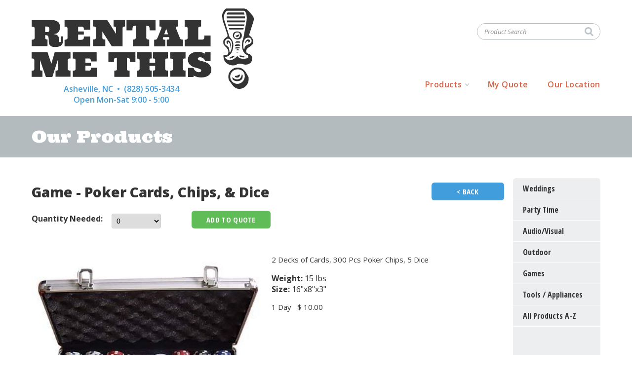

--- FILE ---
content_type: text/html;charset=UTF-8
request_url: https://rentalmethis.com/product-detail.cfm?ID=170
body_size: 37275
content:


		


	




	
	
		
	



	
	

















	
	










<!DOCTYPE html>
<html lang="en">
  <head>
	   <!-- Global site tag (gtag.js) - Google Analytics -->
		<script async src="https://www.googletagmanager.com/gtag/js?id=UA-825902-48"></script>
		<script>
		  window.dataLayer = window.dataLayer || [];
		  function gtag(){dataLayer.push(arguments);}
		  gtag('js', new Date());
		
		  gtag('config', 'UA-825902-48');
		</script>

	   <meta http-equiv="Content-Type" content="text/html; charset=utf-8" />
	   
		<meta property="og:url"                content="https://www.rentalmethis.com/" />
		<meta property="og:site_name"          content="Rental Me This" />
		<meta property="og:title"              content="Rental Me This - Wedding, Audio Visual, Outdoor, &amp; Party Rental in Asheville, NC" />
		<meta property="og:description"        content="Asheville rental company offering wedding, audio visual, outdoor, and party rentals. Rent PA systems, bouncehouses, kayaks, moonwalk, sumo suits, and much more!" />
		<meta property="og:image"              content="https://www.rentalmethis.com/images/rental-me-this-og.png"/>
		
		<meta name="format-detection" content="telephone=no">

		<title>Rental Me This - Wedding, Audio Visual, Outdoor, &amp; Party Rental in Asheville, NC</title>
			<meta name="description" content="Asheville rental company offering wedding, audio visual, outdoor, and
party rentals. Rent PA systems, bouncehouses, kayaks, moonwalk, sumo suits,
and much more!" />
	<meta name="keywords" content="rental,rentals,asheville,nc,north,carolina,ashville,outdoor,party,audio,visual,rental,me,this,games,rent,PA,speaker,a/v,sound,supplies,bouncehouse,kayak,moonwalk,sumo,ping,pong,projector,tv,kids,ideas" />
	<meta name="google-site-verification" content="IQ7UY0_anTzTtvuKrXaTBSm6g8NjNR1oJV7vKmTHl4w" />
    <meta name="google-site-verification" content="wQKKccDVCfUqVe-zrK81lgtm5uJ04hpfEC-7RXyd6cM" />
		
		<!-- Favicon stuff -->
		<link rel="apple-touch-icon" sizes="180x180" href="/images/apple-touch-icon.png">
		<link rel="icon" type="image/png" sizes="32x32" href="/images/favicon-32x32.png">
		<link rel="icon" type="image/png" sizes="16x16" href="/images/favicon-16x16.png">
		<link rel="manifest" href="/images/site.webmanifest">
		<link rel="mask-icon" href="/safari-pinned-tab.svg" color="#429ddd">
		<meta name="msapplication-TileColor" content="#429ddd">
		<meta name="theme-color" content="#ffffff">
		
		
	
		<!-- Responsive and mobile friendly stuff -->
		<meta name="HandheldFriendly" content="True">
		<meta name="MobileOptimized" content="320">
		<meta name="viewport" content="width=device-width, initial-scale=1.0">
		

	
		<!-- Stylesheets -->
		
			<link rel="stylesheet" href="/styles/styles.css?x=045537" media="all">
		
		<link rel="stylesheet" href="/styles/tablet.css" media="all">
		<link rel="stylesheet" href="/styles/mobile.css" media="all">
		<link rel="stylesheet" href="/styles/col.css" media="all">
		<link rel="stylesheet" href="/styles/3cols.css" media="all">
		<link rel="stylesheet" href="/styles/4cols.css" media="all">
		<link rel="stylesheet" href="/styles/6cols.css" media="all">
		<link href="https://fonts.googleapis.com/css?family=Open+Sans+Condensed:700|Open+Sans:400,400i,600,700,800|Ultra" rel="stylesheet">

		<link rel="stylesheet" href="https://code.jquery.com/ui/1.12.0/themes/base/jquery-ui.css">
		<script src="https://ajax.googleapis.com/ajax/libs/jquery/1.10.2/jquery.min.js"></script>
		  <script src="https://code.jquery.com/ui/1.12.1/jquery-ui.js"></script>
		


		<!-- Added for Slippry Slider -->
		
		  
		<script src="/js/slippry.min.js"></script>
		<link rel="stylesheet" href="/styles/slippry.css" />
		
		   <script type="text/javascript">
				jQuery(document).ready(function($) {
					$('#slippry').slippry({   
						controls: false,
						preload: 'all',
						

				     });			     
					
				});
    	</script>
    	
    	    	
    	<!-- SlickNav -->		
		<link rel="stylesheet" href="/styles/slicknav.css" />
		
		
		<script src="/js/jquery.slicknav.min.js"></script>

		<script>
		  $(function(){
		   $('#menu').slicknav();
		  });
  
  
		</script> 	 
		
		
		
		
    	   
</head>

<body>
	




	
	<div id="contact-slider">	
		<div id="contact-bar">
			<a href="tel:1-828-505-3434">
				<div style="float: left; width: 33.1%" class="contact-bar-1">			
					<img src="/images/icon-phone.svg" border="0" onerror="this.src='/images/icon-phone.png'; this.onerror=null;">
				</div>
			</a>
			<a href="/our-location.cfm">
				<div style="float: left; width: 33.1%" class="contact-bar-1">			
					<img src="/images/icon-mail.svg" border="0" onerror="this.src='/images/icon-mail.png'; this.onerror=null;">
				</div>
			</a>
			<a href="https://goo.gl/maps/a3sy4FyHeqD2">
				<div style="float: left; width: 33.1%" class="contact-bar-2">			
					<img src="/images/icon-pin.svg" border="0" onerror="this.src='/images/icon-pin.png'; this.onerror=null;">
				</div>
			</a>
		</div>		
	</div>	
	
	
	<div class="master-width">
		<div class="section group">
			<div class="col span_1_of_3 logo-cont">
				<a href="/index.cfm"><img src="/images/wedding-party-supply-rentals-in-asheville-rental-me-this-logo.svg" border="0" onerror="this.src='/images/wedding-party-supply-rentals-in-asheville-rental-me-this-logo.png'; this.onerror=null;" id="logo" class="hvr-buzz-out" alt="Asheville-rental-company"></a>
				
				
				<div id="phone-txt">Asheville, NC  &nbsp;&bull;&nbsp; <a href="tel:1-828-505-3434" style="text-decoration: none; color: inherit;">(828) 505-3434</a><br>Open Mon-Sat 9:00 - 5:00</div>
				
			</div>
			<div class="col span_2_of_3 header-right-col">

				
				
				
				<form method="post" name="searchForm" action="/search.cfm" onsubmit="return searchValidated();">
				  	<div class="search-input">
				  		<input id="searchbar" type="text" name="srch_text" value="" placeholder="Product Search">
				  		<a href="javascript:submitSearch();"><img type="image" src="/images/icon-search.svg" border="0"></a>
				  	</div>
				</form>
				
				
				<script>
					<!--
						function submitSearch() {
							if(searchValidated()) {
								document.searchForm.submit();
							}
						}
						function searchValidated() {
							if(document.searchForm.srch_text.value == '') {
								alert('Please enter a Search Word');
								return false;
							}
							return true;
						}
					//-->
				</script>
				
					
				
					<ul id="menu"> 	
						<li><a href="#" target="_self">Products</a> <img src="/images/arrow.svg" border="0" onerror="this.src='/images/arrow.png'; this.onerror=null;" class="arrow">
							
							
<ul>
	<li><a href="/weddings-rentals">Weddings</a></li>

	<li><a href="/party-rentals">Party Time</a></li>

	<li><a href="/audio-visual-rentals">Audio/Visual</a></li>

	<li><a href="/outdoor-rentals">Outdoor</a></li>

	<li><a href="/games-rentals">Games</a></li>

	<li><a href="/tools-appliances-rentals">Tools / Appliances</a></li>

<li><a href="/all-products">All Products A-Z</a></li>
</ul>


		
						</li> 	
						<li><a href="/get-a-quote.cfm" target="_self">My Quote</a>
							
						</li> 	   	 	  	 	
						<li><a href="/our-location.cfm" target="_self">Our Location</a></li> 	    	 	  	 	
					</ul>

	
			</div>
		</div>
	</div>


  <div style="position: relative; top: -28px;">


<div style="width: 100%; background-color: #b3bbbf;">
	<div class="master-width">
		<h2 style="color: #FFF; padding: 20px 0 21px 0;">Our Products</h2>
	</div>
</div>	

<div class="master-width" style="padding-top: 2px;">
	<div class="section group">
		<div class="col span_5_of_6">
			
			<div class="section group">
				<div class="col span_5_of_6">
					<h3 style="margin:0;">Game - Poker Cards, Chips, & Dice</h3>
				</div>
				<div class="col span_1_of_6">
					<a href="/index.cfm" class="blue-btn" style="margin-top:0;"> < Back </a>
				</div>
			</div>
			

			
			
			<form method="post" name="quoteForm" action="addcart.cfm">
			<input type="hidden" name="prodID" value="170">
			
			<div class="section group">
				
				

					
					<div class="col span_1_of_6" style="padding-top:5px;">
						<b>Quantity Needed:</b>
					</div>
					<div class="col span_1_of_6">
						<select name="qty" class="special-select">
							<option value="0">0</option>
							
								<option value="1">1</option>
							
								<option value="2">2</option>
							
								<option value="3">3</option>
							
								<option value="4">4</option>
							
								<option value="5">5</option>
							
								<option value="6">6</option>
							
								<option value="7">7</option>
							
								<option value="8">8</option>
							
								<option value="9">9</option>
							
								<option value="10">10</option>
							
								<option value="11">11</option>
							
								<option value="12">12</option>
							
								<option value="13">13</option>
							
								<option value="14">14</option>
							
								<option value="15">15</option>
							
								<option value="16">16</option>
							
								<option value="17">17</option>
							
								<option value="18">18</option>
							
								<option value="19">19</option>
							
								<option value="20">20</option>
							
								<option value="21">21</option>
							
								<option value="22">22</option>
							
								<option value="23">23</option>
							
								<option value="24">24</option>
							
								<option value="25">25</option>
							
								<option value="26">26</option>
							
								<option value="27">27</option>
							
								<option value="28">28</option>
							
								<option value="29">29</option>
							
								<option value="30">30</option>
							
								<option value="31">31</option>
							
								<option value="32">32</option>
							
								<option value="33">33</option>
							
								<option value="34">34</option>
							
								<option value="35">35</option>
							
								<option value="36">36</option>
							
								<option value="37">37</option>
							
								<option value="38">38</option>
							
								<option value="39">39</option>
							
								<option value="40">40</option>
							
								<option value="41">41</option>
							
								<option value="42">42</option>
							
								<option value="43">43</option>
							
								<option value="44">44</option>
							
								<option value="45">45</option>
							
								<option value="46">46</option>
							
								<option value="47">47</option>
							
								<option value="48">48</option>
							
								<option value="49">49</option>
							
								<option value="50">50</option>
							
								<option value="51">51</option>
							
								<option value="52">52</option>
							
								<option value="53">53</option>
							
								<option value="54">54</option>
							
								<option value="55">55</option>
							
								<option value="56">56</option>
							
								<option value="57">57</option>
							
								<option value="58">58</option>
							
								<option value="59">59</option>
							
								<option value="60">60</option>
							
								<option value="61">61</option>
							
								<option value="62">62</option>
							
								<option value="63">63</option>
							
								<option value="64">64</option>
							
								<option value="65">65</option>
							
								<option value="66">66</option>
							
								<option value="67">67</option>
							
								<option value="68">68</option>
							
								<option value="69">69</option>
							
								<option value="70">70</option>
							
								<option value="71">71</option>
							
								<option value="72">72</option>
							
								<option value="73">73</option>
							
								<option value="74">74</option>
							
								<option value="75">75</option>
							
								<option value="76">76</option>
							
								<option value="77">77</option>
							
								<option value="78">78</option>
							
								<option value="79">79</option>
							
								<option value="80">80</option>
							
								<option value="81">81</option>
							
								<option value="82">82</option>
							
								<option value="83">83</option>
							
								<option value="84">84</option>
							
								<option value="85">85</option>
							
								<option value="86">86</option>
							
								<option value="87">87</option>
							
								<option value="88">88</option>
							
								<option value="89">89</option>
							
								<option value="90">90</option>
							
								<option value="91">91</option>
							
								<option value="92">92</option>
							
								<option value="93">93</option>
							
								<option value="94">94</option>
							
								<option value="95">95</option>
							
								<option value="96">96</option>
							
								<option value="97">97</option>
							
								<option value="98">98</option>
							
								<option value="99">99</option>
							
								<option value="100">100</option>
							
								<option value="101">101</option>
							
								<option value="102">102</option>
							
								<option value="103">103</option>
							
								<option value="104">104</option>
							
								<option value="105">105</option>
							
								<option value="106">106</option>
							
								<option value="107">107</option>
							
								<option value="108">108</option>
							
								<option value="109">109</option>
							
								<option value="110">110</option>
							
								<option value="111">111</option>
							
								<option value="112">112</option>
							
								<option value="113">113</option>
							
								<option value="114">114</option>
							
								<option value="115">115</option>
							
								<option value="116">116</option>
							
								<option value="117">117</option>
							
								<option value="118">118</option>
							
								<option value="119">119</option>
							
								<option value="120">120</option>
							
								<option value="121">121</option>
							
								<option value="122">122</option>
							
								<option value="123">123</option>
							
								<option value="124">124</option>
							
								<option value="125">125</option>
							
								<option value="126">126</option>
							
								<option value="127">127</option>
							
								<option value="128">128</option>
							
								<option value="129">129</option>
							
								<option value="130">130</option>
							
								<option value="131">131</option>
							
								<option value="132">132</option>
							
								<option value="133">133</option>
							
								<option value="134">134</option>
							
								<option value="135">135</option>
							
								<option value="136">136</option>
							
								<option value="137">137</option>
							
								<option value="138">138</option>
							
								<option value="139">139</option>
							
								<option value="140">140</option>
							
								<option value="141">141</option>
							
								<option value="142">142</option>
							
								<option value="143">143</option>
							
								<option value="144">144</option>
							
								<option value="145">145</option>
							
								<option value="146">146</option>
							
								<option value="147">147</option>
							
								<option value="148">148</option>
							
								<option value="149">149</option>
							
								<option value="150">150</option>
							
								<option value="151">151</option>
							
								<option value="152">152</option>
							
								<option value="153">153</option>
							
								<option value="154">154</option>
							
								<option value="155">155</option>
							
								<option value="156">156</option>
							
								<option value="157">157</option>
							
								<option value="158">158</option>
							
								<option value="159">159</option>
							
								<option value="160">160</option>
							
								<option value="161">161</option>
							
								<option value="162">162</option>
							
								<option value="163">163</option>
							
								<option value="164">164</option>
							
								<option value="165">165</option>
							
								<option value="166">166</option>
							
								<option value="167">167</option>
							
								<option value="168">168</option>
							
								<option value="169">169</option>
							
								<option value="170">170</option>
							
								<option value="171">171</option>
							
								<option value="172">172</option>
							
								<option value="173">173</option>
							
								<option value="174">174</option>
							
								<option value="175">175</option>
							
								<option value="176">176</option>
							
								<option value="177">177</option>
							
								<option value="178">178</option>
							
								<option value="179">179</option>
							
								<option value="180">180</option>
							
								<option value="181">181</option>
							
								<option value="182">182</option>
							
								<option value="183">183</option>
							
								<option value="184">184</option>
							
								<option value="185">185</option>
							
								<option value="186">186</option>
							
								<option value="187">187</option>
							
								<option value="188">188</option>
							
								<option value="189">189</option>
							
								<option value="190">190</option>
							
								<option value="191">191</option>
							
								<option value="192">192</option>
							
								<option value="193">193</option>
							
								<option value="194">194</option>
							
								<option value="195">195</option>
							
								<option value="196">196</option>
							
								<option value="197">197</option>
							
								<option value="198">198</option>
							
								<option value="199">199</option>
							
								<option value="200">200</option>
							
								<option value="201">201</option>
							
								<option value="202">202</option>
							
								<option value="203">203</option>
							
								<option value="204">204</option>
							
								<option value="205">205</option>
							
								<option value="206">206</option>
							
								<option value="207">207</option>
							
								<option value="208">208</option>
							
								<option value="209">209</option>
							
								<option value="210">210</option>
							
								<option value="211">211</option>
							
								<option value="212">212</option>
							
								<option value="213">213</option>
							
								<option value="214">214</option>
							
								<option value="215">215</option>
							
								<option value="216">216</option>
							
								<option value="217">217</option>
							
								<option value="218">218</option>
							
								<option value="219">219</option>
							
								<option value="220">220</option>
							
								<option value="221">221</option>
							
								<option value="222">222</option>
							
								<option value="223">223</option>
							
								<option value="224">224</option>
							
								<option value="225">225</option>
							
								<option value="226">226</option>
							
								<option value="227">227</option>
							
								<option value="228">228</option>
							
								<option value="229">229</option>
							
								<option value="230">230</option>
							
								<option value="231">231</option>
							
								<option value="232">232</option>
							
								<option value="233">233</option>
							
								<option value="234">234</option>
							
								<option value="235">235</option>
							
								<option value="236">236</option>
							
								<option value="237">237</option>
							
								<option value="238">238</option>
							
								<option value="239">239</option>
							
								<option value="240">240</option>
							
								<option value="241">241</option>
							
								<option value="242">242</option>
							
								<option value="243">243</option>
							
								<option value="244">244</option>
							
								<option value="245">245</option>
							
								<option value="246">246</option>
							
								<option value="247">247</option>
							
								<option value="248">248</option>
							
								<option value="249">249</option>
							
								<option value="250">250</option>
							
								<option value="251">251</option>
							
								<option value="252">252</option>
							
								<option value="253">253</option>
							
								<option value="254">254</option>
							
								<option value="255">255</option>
							
								<option value="256">256</option>
							
								<option value="257">257</option>
							
								<option value="258">258</option>
							
								<option value="259">259</option>
							
								<option value="260">260</option>
							
								<option value="261">261</option>
							
								<option value="262">262</option>
							
								<option value="263">263</option>
							
								<option value="264">264</option>
							
								<option value="265">265</option>
							
								<option value="266">266</option>
							
								<option value="267">267</option>
							
								<option value="268">268</option>
							
								<option value="269">269</option>
							
								<option value="270">270</option>
							
								<option value="271">271</option>
							
								<option value="272">272</option>
							
								<option value="273">273</option>
							
								<option value="274">274</option>
							
								<option value="275">275</option>
							
								<option value="276">276</option>
							
								<option value="277">277</option>
							
								<option value="278">278</option>
							
								<option value="279">279</option>
							
								<option value="280">280</option>
							
								<option value="281">281</option>
							
								<option value="282">282</option>
							
								<option value="283">283</option>
							
								<option value="284">284</option>
							
								<option value="285">285</option>
							
								<option value="286">286</option>
							
								<option value="287">287</option>
							
								<option value="288">288</option>
							
								<option value="289">289</option>
							
								<option value="290">290</option>
							
								<option value="291">291</option>
							
								<option value="292">292</option>
							
								<option value="293">293</option>
							
								<option value="294">294</option>
							
								<option value="295">295</option>
							
								<option value="296">296</option>
							
								<option value="297">297</option>
							
								<option value="298">298</option>
							
								<option value="299">299</option>
							
								<option value="300">300</option>
							
						</select>
					</div>
					<div class="col span_4_of_6">
						<a href="javascript:doSubmit();" class="green-btn" style="margin-top:0;width:100px;"> Add To Quote </a>
					</div>
					
					
					<script>
						function doSubmit() {
							if (validations()) {
								document.quoteForm.submit();
							}
						}
						function validations() {
							if(document.quoteForm["qty"].value == '0') {
								alert("Please select a Quantity");
								return false;
							}
							return true;
						}
					</script>
					
				
			</div>
			
			</form>
			
			

				
			
													
				
	
				<div class="section group">
					
					<div class="col span_3_of_6">
						
						<img src="/photos/large/11195619.jpg" class="responsive rounded" style="margin-bottom: 20px;">

					</div>
				
					<div class="col span_3_of_6">
			
									
						<p>2 Decks of Cards, 300 Pcs Poker Chips, 5 Dice</p>
	
							
								<b>Weight:</b> 15 lbs<br>
							
							
								<b>Size:</b> 16"x8"x3"<br>
							
							
							<p><table id="pricing" cellpadding="0" cellspacing="0">
							
								
								
									
									<tr><td>1 Day&nbsp;&nbsp;&nbsp;</td>
										<td align="right">$ 10.00</td></tr>
								
							
								
								
							
								
								
							
								
								
							
								
								
							
								
								
							
								
								
							
							</table></p>
							
							
							
							
							
							
							
	
					</div>
				
				</div>
			
			


		</div>
		<div class="col span_1_of_6 sub-nav">
			
			

	<div class="sub-nav-link" id="weddings-14-section">Weddings</div>
	<div class="hidden-menu" id="weddings-14-categories" hidden>
		<a href="/weddings-rentals">All</a>
		
			
				<a href="wedding-tents-rentals">Tents</a>
			
		
			
				<a href="wedding-furnishings-rentals">Furnishings</a>
			
		
			
				<a href="wedding-decor-rentals">Decor</a>
			
		
			
				<a href="wedding-lighting-rentals">Lighting</a>
			
		
			
				<a href="wedding-linens-rentals">Linens</a>
			
		
			
				<a href="wedding-audio-visual-rentals">A/V</a>
			
		
			
				<a href="wedding-extras-rentals">Additional Items</a>
			
		
	</div>

	<div class="sub-nav-link" id="party-13-section">Party Time</div>
	<div class="hidden-menu" id="party-13-categories" hidden>
		<a href="/party-rentals">All</a>
		
			
				<a href="party-games-rentals">Games</a>
			
		
			
				<a href="party-costumes-rentals">Costumes</a>
			
		
			
				<a href="party-inflatables-rentals">Inflatables</a>
			
		
			
				<a href="party-coolers-rentals">Coolers</a>
			
		
			
				<a href="party-audio-visual-rentals">A/V</a>
			
		
			
				<a href="party-tents-rentals">Tents</a>
			
		
			
				<a href="party-furnishings-rentals">Furnishings</a>
			
		
			
				<a href="party-lighting-rentals">Lighting</a>
			
		
			
				<a href="party-linens-rentals">Linens</a>
			
		
			
				<a href="party-extras-rentals">Additional Items</a>
			
		
	</div>

	<div class="sub-nav-link" id="audio-visual-15-section">Audio/Visual</div>
	<div class="hidden-menu" id="audio-visual-15-categories" hidden>
		<a href="/audio-visual-rentals">All</a>
		
			
				<a href="audio-visual-pa-gear-rentals">P.A. Gear</a>
			
		
			
				<a href="audio-visual-lighting-rentals">Lighting</a>
			
		
			
				<a href="audio-visual-microphones-rentals">Mics</a>
			
		
			
				<a href="audio-visual-tv-rentals">TVs</a>
			
		
			
				<a href="av-screens-projector-rentals">Screen/Projector</a>
			
		
			
				<a href="audio-visual-computer-rentals">Computer</a>
			
		
			
				<a href="audio-visual-karaoke-rentals">Karaoke</a>
			
		
			
				<a href="audio-visual-other-rentals">Additional Items</a>
			
		
	</div>

	<div class="sub-nav-link" id="outdoor-16-section">Outdoor</div>
	<div class="hidden-menu" id="outdoor-16-categories" hidden>
		<a href="/outdoor-rentals">All</a>
		
			
				<a href="outdoor-camping-rentals">Camping</a>
			
		
			
				<a href="outdoor-boat-kayak-rentals">Boat/Kayak</a>
			
		
			
				<a href="outdoor-tents-rentals">Tents</a>
			
		
			
				<a href="outdoor-games-rentals">Games</a>
			
		
			
				<a href="outdoor-tubes-rentals">Tubes</a>
			
		
			
				<a href="outdoor-extras-rentals">Additional Items</a>
			
		
	</div>

	<div class="sub-nav-link" id="games-17-section">Games</div>
	<div class="hidden-menu" id="games-17-categories" hidden>
		<a href="/games-rentals">All</a>
		
			
				<a href="games-table-rentals">Table Games</a>
			
		
			
				<a href="games-yard-rentals">Yard Games</a>
			
		
			
				<a href="games-extras-rentals">Additional Items</a>
			
		
	</div>

	<div class="sub-nav-link" id="tools-appliances-12-section">Tools / Appliances</div>
	<div class="hidden-menu" id="tools-appliances-12-categories" hidden>
		<a href="/tools-appliances-rentals">All</a>
		
			
				<a href="tools-rentals">Tools</a>
			
		
			
				<a href="appliances-rentals">Appliances</a>
			
		
			
				<a href="tools-appliances-extras-rentals">Additional Items</a>
			
		
	</div>

<a href="/all-products">All Products A-Z</a>

<script>
	
	$( "#weddings-14-section" ).click(function() {
	    $( ".hidden-menu" ).hide();
	    $( "#weddings-14-categories" ).toggle();
	});
	
		
			$( "#wedding-tents-18-section" ).click(function() {
			    $( "#wedding-tents-18-categories" ).toggle();
			});
		
	
		
			$( "#wedding-furnishings-20-section" ).click(function() {
			    $( "#wedding-furnishings-20-categories" ).toggle();
			});
		
	
		
			$( "#wedding-decor-21-section" ).click(function() {
			    $( "#wedding-decor-21-categories" ).toggle();
			});
		
	
		
			$( "#wedding-lighting-22-section" ).click(function() {
			    $( "#wedding-lighting-22-categories" ).toggle();
			});
		
	
		
			$( "#wedding-linens-23-section" ).click(function() {
			    $( "#wedding-linens-23-categories" ).toggle();
			});
		
	
		
			$( "#wedding-audio-visual-24-section" ).click(function() {
			    $( "#wedding-audio-visual-24-categories" ).toggle();
			});
		
	
		
			$( "#wedding-extras-25-section" ).click(function() {
			    $( "#wedding-extras-25-categories" ).toggle();
			});
		
	
	
	$( "#party-13-section" ).click(function() {
	    $( ".hidden-menu" ).hide();
	    $( "#party-13-categories" ).toggle();
	});
	
		
			$( "#party-games-26-section" ).click(function() {
			    $( "#party-games-26-categories" ).toggle();
			});
		
	
		
			$( "#party-costumes-27-section" ).click(function() {
			    $( "#party-costumes-27-categories" ).toggle();
			});
		
	
		
			$( "#party-inflatables-28-section" ).click(function() {
			    $( "#party-inflatables-28-categories" ).toggle();
			});
		
	
		
			$( "#party-coolers-29-section" ).click(function() {
			    $( "#party-coolers-29-categories" ).toggle();
			});
		
	
		
			$( "#party-audio-visual-30-section" ).click(function() {
			    $( "#party-audio-visual-30-categories" ).toggle();
			});
		
	
		
			$( "#party-tents-31-section" ).click(function() {
			    $( "#party-tents-31-categories" ).toggle();
			});
		
	
		
			$( "#party-furnishings-32-section" ).click(function() {
			    $( "#party-furnishings-32-categories" ).toggle();
			});
		
	
		
			$( "#party-lighting-33-section" ).click(function() {
			    $( "#party-lighting-33-categories" ).toggle();
			});
		
	
		
			$( "#party-linens-34-section" ).click(function() {
			    $( "#party-linens-34-categories" ).toggle();
			});
		
	
		
			$( "#party-extras-35-section" ).click(function() {
			    $( "#party-extras-35-categories" ).toggle();
			});
		
	
	
	$( "#audio-visual-15-section" ).click(function() {
	    $( ".hidden-menu" ).hide();
	    $( "#audio-visual-15-categories" ).toggle();
	});
	
		
			$( "#audio-visual-pa-gear-36-section" ).click(function() {
			    $( "#audio-visual-pa-gear-36-categories" ).toggle();
			});
		
	
		
			$( "#audio-visual-lighting-37-section" ).click(function() {
			    $( "#audio-visual-lighting-37-categories" ).toggle();
			});
		
	
		
			$( "#audio-visual-microphones-38-section" ).click(function() {
			    $( "#audio-visual-microphones-38-categories" ).toggle();
			});
		
	
		
			$( "#audio-visual-tv-39-section" ).click(function() {
			    $( "#audio-visual-tv-39-categories" ).toggle();
			});
		
	
		
			$( "#av-screens-projector-40-section" ).click(function() {
			    $( "#av-screens-projector-40-categories" ).toggle();
			});
		
	
		
			$( "#audio-visual-computer-41-section" ).click(function() {
			    $( "#audio-visual-computer-41-categories" ).toggle();
			});
		
	
		
			$( "#audio-visual-karaoke-42-section" ).click(function() {
			    $( "#audio-visual-karaoke-42-categories" ).toggle();
			});
		
	
		
			$( "#audio-visual-other-43-section" ).click(function() {
			    $( "#audio-visual-other-43-categories" ).toggle();
			});
		
	
	
	$( "#outdoor-16-section" ).click(function() {
	    $( ".hidden-menu" ).hide();
	    $( "#outdoor-16-categories" ).toggle();
	});
	
		
			$( "#outdoor-camping-44-section" ).click(function() {
			    $( "#outdoor-camping-44-categories" ).toggle();
			});
		
	
		
			$( "#outdoor-boat-kayak-45-section" ).click(function() {
			    $( "#outdoor-boat-kayak-45-categories" ).toggle();
			});
		
	
		
			$( "#outdoor-tents-46-section" ).click(function() {
			    $( "#outdoor-tents-46-categories" ).toggle();
			});
		
	
		
			$( "#outdoor-games-47-section" ).click(function() {
			    $( "#outdoor-games-47-categories" ).toggle();
			});
		
	
		
			$( "#outdoor-tubes-48-section" ).click(function() {
			    $( "#outdoor-tubes-48-categories" ).toggle();
			});
		
	
		
			$( "#outdoor-extras-49-section" ).click(function() {
			    $( "#outdoor-extras-49-categories" ).toggle();
			});
		
	
	
	$( "#games-17-section" ).click(function() {
	    $( ".hidden-menu" ).hide();
	    $( "#games-17-categories" ).toggle();
	});
	
		
			$( "#games-table-50-section" ).click(function() {
			    $( "#games-table-50-categories" ).toggle();
			});
		
	
		
			$( "#games-yard-51-section" ).click(function() {
			    $( "#games-yard-51-categories" ).toggle();
			});
		
	
		
			$( "#games-extras-52-section" ).click(function() {
			    $( "#games-extras-52-categories" ).toggle();
			});
		
	
	
	$( "#tools-appliances-12-section" ).click(function() {
	    $( ".hidden-menu" ).hide();
	    $( "#tools-appliances-12-categories" ).toggle();
	});
	
		
			$( "#tools-53-section" ).click(function() {
			    $( "#tools-53-categories" ).toggle();
			});
		
	
		
			$( "#appliances-54-section" ).click(function() {
			    $( "#appliances-54-categories" ).toggle();
			});
		
	
		
			$( "#tools-appliances-extras-55-section" ).click(function() {
			    $( "#tools-appliances-extras-55-categories" ).toggle();
			});
		
	
								
</script>



					
		</div>		
	</div>
</div>		


	<div class="master-width" style="padding-top: 37px;">
	<div class="section group">
		<a href="/weddings-rentals" class="col span_1_of_6 category-btn hvr-buzz-out">
			<img src="/images/icon-wedding-rentals-asheville.png" class="icon" alt="Asheville-wedding-rentals-button">
			<div>Weddings</div>
		</a>	
		<a href="/party-rentals" class="col span_1_of_6 category-btn hvr-buzz-out">
			<img src="/images/icon-party-rentals-asheville.png" class="icon" alt="Asheville-party-rentals-button">
			<div>Party Time</div>
		</a>
		<a href="/audio-visual-rentals" class="col span_1_of_6 category-btn hvr-buzz-out">
			<img src="/images/icon-audio-visual-rentals-asheville.png" class="icon" alt="Asheville-audio-visual-rentals-button">		
			<div>Audio/Visual</div>				
		</a>	
		<a href="/outdoor-rentals" class="col span_1_of_6 category-btn hvr-buzz-out">
			<img src="/images/icon-outdoor-adventure-rentals-asheville.png" class="icon" alt="Asheville-outdoor-recreation-rentals-button">	
			<div>Outdoor</div>						
		</a>	
		<a href="/games-rentals" class="col span_1_of_6 category-btn hvr-buzz-out">
			<img src="/images/icon-games-entertainment-rentals-asheville.png" class="icon" alt="Asheville-game-rentals-button">					<div>Games</div>					
		</a>
		<a href="/tools-appliances-rentals" class="col span_1_of_6 category-btn hvr-buzz-out">
			<img src="/images/icon-tools-appliance-rentals-asheville.png" class="icon" alt="Asheville-tools-appliances-button">			
			<div>Tools/Appliances</div>				
		</a>		
	</div>	
</div>




	</div>



<div style="width: 100%; background-color: #b3bbbf; padding: 20px 0 30px 0; margin-top: 20px;">
	<div class="master-width">
		<div class="section group">
			
			
	<div class="col span_1_of_6 footer">
		<h4>Products</h4>

		<a href="/weddings-rentals">Weddings</a>


		<a href="/party-rentals">Party Time</a>


		<a href="/audio-visual-rentals">Audio/Visual</a>

	<br>
	</div>
	<div class="col span_1_of_6 footer">
		<h4 class="mobile-hide">Products</h4>


		<a href="/outdoor-rentals">Outdoor</a>


		<a href="/games-rentals">Games</a>


		<a href="/tools-appliances-rentals">Tools / Appliances</a>


<br>
</div>


			
				
			<div class="col span_1_of_6 footer">
				<h4>About Us</h4>
				<a href="/our-story.cfm">Our Story</a>
				<a href="/rental-policy.cfm">Rental Policy</a>
				<a href="/partners.cfm">Our Partners</a>
				<a href="/privacy.cfm">Privacy Policy</a>		
				<br>		
			</div>
			<div class="col span_1_of_6 footer">
				<h4>Contact Us</h4>		
				<a href="/get-a-quote.cfm">My Quote</a>
				<a href="/our-location.cfm">Our Location</a>
				
				<br>
				535 Merrimon Ave.<br>
				Asheville, NC 28804<br>
				<br>
				Located Inside of Cash Masters
				<br>
				<br>
				<a href="mailto:rentalmethis@gmail.com">rentalmethis@gmail.com</a>
					
			</div>	
			<div class="col span_2_of_6">
				<div id="mask">
					<iframe src="https://www.google.com/maps/embed?pb=!1m18!1m12!1m3!1d3243.422395151658!2d-82.5561815482271!3d35.61731208011207!2m3!1f0!2f0!3f0!3m2!1i1024!2i768!4f13.1!3m3!1m2!1s0x8859f4b6568133bf%3A0x1d792d3cad1d9a45!2sRental+Me+This!5e0!3m2!1sen!2sus!4v1536176220935" width="100%" height="134px" frameborder="0" allowfullscreen></iframe>
				</div>
				<p align="center"><a href="https://search.google.com/local/writereview?placeid=ChIJvzOBVrb0WYgRRZodrTwteR0" target="_blank" class="blue-btn" style="width:200px;">Leave a Google Review</a></p>
				<div style="color: #FFF; font-size: 10px; font-weight: 600; margin-top: 5px; text-align: center;">Copyright <a href="/admin/login.cfm" style="text-decoration: none; color: #FFF;">&copy;</a> 2026 Rental Me This! <a href="https://www.chatmoss.com" target="_blank" style="text-decoration: none; color: #FFF;">Website by ChatmossWeb</a></div>
			</div>							
		</div>
	</div>			
</div>	



</body>
</html>


--- FILE ---
content_type: text/css
request_url: https://rentalmethis.com/styles/styles.css?x=045537
body_size: 19831
content:

body{
	margin: 5px 0 0 0;
	padding: 0;
	width: 100%;
	-webkit-font-smoothing: antialiased;
	-moz-font-smoothing: antialiased;
	-o-font-smoothing: antialiased;
	-moz-osx-font-smoothing: grayscale;
	 overflow-x: hidden;
	 font-family: 'Open Sans', sans-serif;
	 color: #333;
	 

}

html {margin: 0; padding: 0;}

img, a, h1, h2, h3, h4, h5, tr, td {
    -webkit-transition: all 300ms ease;
    -moz-transition: all 300ms ease;
    transition: all 300ms ease;
}

.master-width {width: 90%; max-width: 1300px; margin: 0 auto; }

#phone-txt {
	width: 363px; 
	text-align: center;
	color: #429ddd; 
	font-size: 16px; 
	font-weight: 600; 
	position: relative; 
	bottom: 10px;
	}

.ultra {font-family: 'Ultra', serif;}

.cond {font-family: 'Open Sans Condensed', sans-serif; }

#logo {width: 450px; height: auto; }

a:link {text-decoration: underline; color: #429ddd; }
a:visited {text-decoration: underline; color: #429ddd; }
a:hover {text-decoration: underline; color: #0d6db1; }

input#searchbar[type=text] {
    width: 250px;
    box-sizing: border-box;
    border: 1px solid #b3bbbf;
    border-radius: 30px;
    font-size: 13px;
    background-color: white;
    /* background-image: url('/images/icon-search.svg'); 
    background-position: 158px 7px; 
    background-size: 55% 55%; */
    font-family: 'Open Sans', sans-serif;
    background-repeat: no-repeat;
    padding: 7px 0 7px 14px;;
    font-weight: 600;
    font-style: normal;
    color: #b3bbbf;
	
}

.search-input {position: relative;margin-top: 24px;}
.search-input img {position: absolute; top: 14px; right: 14px; width:18px;}

.cart-num {background-color: #edc317; padding: 2px 4px 2px 4px; border-radius: 6px; color: #FFF; font-weight: 900; font-size: 12px; display: inline-block;}


::-webkit-input-placeholder {
    width: 250px;
    font-size: 13px;
    font-family: 'Open Sans', sans-serif;
    font-weight: 400;
    font-style: normal;
    color: #919191;
}
:-moz-placeholder { /* older Firefox*/
    width: 250px;
    font-size: 13px;
    font-family: 'Open Sans', sans-serif;
    font-weight: 400;
    font-style: normal;
    color: #919191;
}
::-moz-placeholder { /* Firefox 19+ */ 
    width: 250px;
    font-size: 13px;
    font-family: 'Open Sans', sans-serif;
    font-weight: 400;
    font-style: normal;
    color: #919191;
} 
:-ms-input-placeholder { 
    width: 250px;
    font-size: 13px;
    font-family: 'Open Sans', sans-serif;
    font-weight: 400;
    font-style: normal;
    color: #919191;
}

#contact-slider {display:none; }

.header-right-col {text-align: right;}


.arrow {position: relative; left: 2px; bottom: 2px; width:8px; height: auto; }

.responsive {width: 100%; height: auto; }

.rounded {border-radius: 6px; }

a:link.product-header {
	font-weight: 800;
	color: #dd6142;
	text-decoration: none;
	font-size: 20px;
}
a:visited.product-header {
	color: #dd6142;
	text-decoration: none;
}
a:hover.product-header {
	font-weight: 800;
	color: #b3bbbf;
	text-decoration: none;
	font-size: 20px;
}


#mask {
    overflow: hidden;
    border-radius: 6px;
    position: relative;
    z-index: 99;
    height: 134px;
    width: 100%;
}
#mask iframe {
    position: absolute;
    border-radius: 6px;
    top: 0; left: 0;
    z-index: 50;
}

#mask-2 {
    overflow: hidden;
    border-radius: 6px;
    position: relative;
    z-index: 99;
    height: 350px;
    width: 100%;
}
#mask-2 iframe {
    position: absolute;
    border-radius: 6px;
    top: 0; left: 0;
    z-index: 50;
}

#impact-txt {
	font-family: 'Ultra', serif; 
	font-weight:normal; 
	color: #b3bbbf; 
	font-size: 55px; 
	line-height: 68px; 
	letter-spacing: 0.02em; 
	position: relative; 
	top: 60px;
	font-kerning: auto;
}

h1 {
	font-family: 'Ultra', serif;
	font-size: 34px;
	font-weight: normal;
	margin: 0 0 auto 0;
	padding: 0;
}

h2 {
	color: #FFF;
	font-size: 34px;
	font-family: 'Ultra', serif;
	font-weight: normal;
	
}

h3 {font-size: 28px; color: #333; font-weight: 800;}

h4 {
	color: #4d4f50;
	font-size: 17px;
	font-family: 'Open Sans Condensed', sans-serif;
	font-weight: 700;
	text-transform: uppercase;
	margin: 0 0 15px 0;
	padding: 0;
	}

p.slideshow {font-size: 14px; line-height: 22px; }

p {font-size: 15px; line-height: 24px; }

.prod-header {font-size: 20px; color: #b3bbbf; font-weight: 800;}

.footer {
	font-size: 13px;
	line-height: 16px;
	color: #4d4f50;
	font-weight: 700;
}

.footer a:link {
	color: #FFF;
	line-height: 20px;
	text-decoration: none;
	display: block;
	}
	
.footer a:visited {
	color: #FFF;
	line-height: 20px;
	text-decoration: none;
	}
	
.footer a:hover {
	color: #4d4f50;
	line-height: 20px;
	text-decoration: none;
	}		

a:link.red-btn {
	text-decoration: none;
	text-align: center;
	color: #FFF;
	font-size: 15px; 
	letter-spacing: 0.02em;
	font-family: 'Open Sans Condensed', sans-serif;
	font-weight: 700;
	text-transform: uppercase;
	background-color: #dd6142;
	border-radius: 6px;
	padding: 8px 30px 8px 30px;
	margin: 12px 0 0 0;
}
a:visited.red-btn {
	text-decoration: none;
	color: #FFF;
	background-color: #dd6142;
}
a:hover.red-btn {
	text-decoration: none;
	color: #FFF;
	background-color: #dd6142;
}

a:link.red-btn-2 {
	text-decoration: none;
	text-align: center;
	color: #FFF;
	font-size: 15px; 
	letter-spacing: 0.02em;
	font-family: 'Open Sans Condensed', sans-serif;
	font-weight: 700;
	text-transform: uppercase;
	background-color: #dd6142;
	border-radius: 6px;
	padding: 8px 30px 8px 30px;
	margin: 12px 0 0 0;
	display: block;
}
a:visited.red-btn-2 {
	text-decoration: none;
	color: #FFF;
	background-color: #dd6142;
}
a:hover.red-btn-2 {
	text-decoration: none;
	color: #FFF;
	background-color: #c34829;
}


a:link.blue-btn {
	text-decoration: none;
	text-align: center;
	color: #FFF;
	font-size: 15px; 
	letter-spacing: 0.02em;
	font-family: 'Open Sans Condensed', sans-serif;
	font-weight: 700;
	text-transform: uppercase;
	background-color: #429ddd;
	border-radius: 6px;
	padding: 8px 30px 8px 30px;
	margin: 12px 0 0 0;
	display: block;
}
a:visited.blue-btn {
	text-decoration: none;
	color: #FFF;
	background-color: #429ddd;
}
a:hover.blue-btn {
	text-decoration: none;
	color: #FFF;
	background-color: #0d6db1;
}

a:link.green-btn {
	text-decoration: none;
	text-align: center;
	color: #FFF;
	font-size: 15px; 
	letter-spacing: 0.02em;
	font-family: 'Open Sans Condensed', sans-serif;
	font-weight: 700;
	text-transform: uppercase;
	background-color: #60bc56;
	border-radius: 6px;
	padding: 8px 30px 8px 30px;
	margin: 12px 0 0 0;
	display: block;
}
a:visited.green-btn {
	text-decoration: none;
	color: #FFF;
	background-color: #60bc56;
}
a:hover.green-btn {
	text-decoration: none;
	color: #FFF;
	background-color: #4aa640;
}

a:link.yellow-btn {
	text-decoration: none;
	text-align: center;
	color: #FFF;
	font-size: 15px; 
	letter-spacing: 0.02em;
	font-family: 'Open Sans Condensed', sans-serif;
	font-weight: 700;
	text-transform: uppercase;
	background-color: #eebb19;
	border-radius: 6px;
	padding: 8px 30px 8px 30px;
	margin: 12px 0 0 0;
	display: block;
}
a:visited.yellow-btn {
	text-decoration: none;
	color: #FFF;
	background-color: #eebb19;
}
a:hover.yellow-btn {
	text-decoration: none;
	color: #FFF;
	background-color: #e8af1b;
}




.icon {max-width: 115px; width: 80%; height: auto; border: none; margin-bottom: 10px;}


a:link.category-btn {
	background-color: #429ddd;
	border-radius: 6px;
	color: #FFF;
	font-family: 'Open Sans Condensed', sans-serif;	
	text-align: center;
	text-decoration: none;
	padding: 20px 0 20px 0;
	font-size: 17px;
}
a:visited.category-btn {
	text-decoration: none;
	color: #FFF;
}
a:hover.category-btn {
	background-color: #0d6db2;
	color: #FFF;
	text-decoration: none;

}



input[type=date] {
    width: 100%;
    padding: 10px;
    border: 1px solid #ccc;
    border-radius: 4px;
    box-sizing: border-box;
    margin-top: 6px;
    margin-bottom: 16px;
    resize: vertical;
    font-size: 14px;	 font-family: 'Open Sans', sans-serif;
	 color: #777;
	 resize: none;
}


input[type=text], select, textarea {
    width: 100%;
    padding: 12px;
    border: 1px solid #ccc;
    border-radius: 4px;
    box-sizing: border-box;
    margin-top: 6px;
    margin-bottom: 16px;
    resize: vertical;
    font-size: 14px;
    
}

.special-select {
	padding:5px;
	width:100px;
	text-align:center;
}

textarea {
	font-family:'Open Sans', sans-serif;
}

input[type=password] {
    width: 100%;
    padding: 12px;
    border: 1px solid #ccc;
    border-radius: 4px;
    box-sizing: border-box;
    margin-top: 6px;
    margin-bottom: 16px;
    resize: vertical;
    font-size: 14px;
    
}

input[type=submit], [type=button] {
    background-color: #dd6142;
    color: white;
    padding: 12px 20px;
    border: none;
    border-radius: 4px;
    cursor: pointer;
    font-family: 'Open Sans Condensed', sans-serif;	
    font-weight: 700;
    font-size: 16px;
    text-transform: uppercase;
    letter-spacing: 0.03em;
    
}

input[type=submit]:hover, [type=button]:hover {
    background-color: #ca4a2a;
}

input.btn-other[type=button] {
    background-color: #C0C0C0;
    color: white;
    padding: 12px 20px;
    border: none;
    border-radius: 4px;
    cursor: pointer;
    font-family: 'Open Sans Condensed', sans-serif;	
    font-weight: 700;
    font-size: 16px;
    text-transform: uppercase;
    letter-spacing: 0.03em;
    
}

input.btn-other[type=button]:hover {
    background-color: #ca4a2a;
}

input.quote-qty {
    width: 40px;
    padding: 5px;
    border: 1px solid #ccc;
    border-radius: 2px;
    box-sizing: content-box;
    margin-top: 0;
    margin-bottom: 0;
    margin-left: 3px;
    font-size: 12px;
    text-align:center;
    background-color: rgba(255,  234,  0, 0.52);  
}

.disabled {
    background-color: #E2E2E2; cursor:initial;
}

.disabled:hover {
    background-color: #E2E2E2; cursor:initial;
}



@-webkit-keyframes hvr-buzz-out {
  10% {
    -webkit-transform: translateX(3px) rotate(2deg);
    transform: translateX(3px) rotate(2deg);
  }
  20% {
    -webkit-transform: translateX(-3px) rotate(-2deg);
    transform: translateX(-3px) rotate(-2deg);
  }
  30% {
    -webkit-transform: translateX(3px) rotate(2deg);
    transform: translateX(3px) rotate(2deg);
  }
  40% {
    -webkit-transform: translateX(-3px) rotate(-2deg);
    transform: translateX(-3px) rotate(-2deg);
  }
  50% {
    -webkit-transform: translateX(2px) rotate(1deg);
    transform: translateX(2px) rotate(1deg);
  }
  60% {
    -webkit-transform: translateX(-2px) rotate(-1deg);
    transform: translateX(-2px) rotate(-1deg);
  }
  70% {
    -webkit-transform: translateX(2px) rotate(1deg);
    transform: translateX(2px) rotate(1deg);
  }
  80% {
    -webkit-transform: translateX(-2px) rotate(-1deg);
    transform: translateX(-2px) rotate(-1deg);
  }
  90% {
    -webkit-transform: translateX(1px) rotate(0);
    transform: translateX(1px) rotate(0);
  }
  100% {
    -webkit-transform: translateX(-1px) rotate(0);
    transform: translateX(-1px) rotate(0);
  }
}
@keyframes hvr-buzz-out {
  10% {
    -webkit-transform: translateX(3px) rotate(2deg);
    transform: translateX(3px) rotate(2deg);
  }
  20% {
    -webkit-transform: translateX(-3px) rotate(-2deg);
    transform: translateX(-3px) rotate(-2deg);
  }
  30% {
    -webkit-transform: translateX(3px) rotate(2deg);
    transform: translateX(3px) rotate(2deg);
  }
  40% {
    -webkit-transform: translateX(-3px) rotate(-2deg);
    transform: translateX(-3px) rotate(-2deg);
  }
  50% {
    -webkit-transform: translateX(2px) rotate(1deg);
    transform: translateX(2px) rotate(1deg);
  }
  60% {
    -webkit-transform: translateX(-2px) rotate(-1deg);
    transform: translateX(-2px) rotate(-1deg);
  }
  70% {
    -webkit-transform: translateX(2px) rotate(1deg);
    transform: translateX(2px) rotate(1deg);
  }
  80% {
    -webkit-transform: translateX(-2px) rotate(-1deg);
    transform: translateX(-2px) rotate(-1deg);
  }
  90% {
    -webkit-transform: translateX(1px) rotate(0);
    transform: translateX(1px) rotate(0);
  }
  100% {
    -webkit-transform: translateX(-1px) rotate(0);
    transform: translateX(-1px) rotate(0);
  }
}
.hvr-buzz-out {
  display: inline-block;
  vertical-align: middle;
  -webkit-transform: perspective(1px) translateZ(0);
  transform: perspective(1px) translateZ(0);
  box-shadow: 0 0 1px rgba(0, 0, 0, 0);
}
.hvr-buzz-out:hover, .hvr-buzz-out:focus, .hvr-buzz-out:active {
  -webkit-animation-name: hvr-buzz-out;
  animation-name: hvr-buzz-out;
  -webkit-animation-duration: 0.75s;
  animation-duration: 0.75s;
  -webkit-animation-timing-function: linear;
  animation-timing-function: linear;
  -webkit-animation-iteration-count: 1;
  animation-iteration-count: 1;
}


.product {
	text-align: center;
	padding-bottom: 15px;
}


.product a:link {font-weight: 800; text-decoration: none; color: #429ddd; }
.product a:visited {font-weight: 800; text-decoration: none; color: #429ddd; }
.product a:hover {font-weight: 800; text-decoration: none; color: #0d6db1; }

a:link.product-tn {background-size: cover; background-position: center center; width: 100%; height: 300px; border-radius: 6px; text-decoration: none; border: none; margin-bottom: 8px; display: block; }
a:visited.product-tn {text-decoration: none; border: none; }
a:hover.product-tn {text-decoration: none; border: none; opacity: 0.8; }

a:hover.opacity {opacity: 0.8;}

.x {
	position: absolute; 
	top: 3px; 
	right:3px; 
	border-radius: 4px; 
	background-color: #dd6142; 
	color: #FFF; 
	font-weight: 800; 
	text-align: center;  
	font-size: 10px; 
	padding: 3px 6px 3px 6px;
}
	
.quote-prod-tn {
	position: relative; 
	float: left; 
	margin: 6px 10px 0 0; 	
	max-width: 100px; 
	min-height: 200px;
	font-size: 11px; 
	text-align: center; 
	border: 1px solid #B4BBBF; 
	border-radius: 6px; 
	padding: 6px;
	overflow-y: scroll;
}	
	
.quote-prod-tn img {
	width: 80px; 
	height: auto;
	border-radius: 4px;
	max-height: 120px;
}	


/*** RIGHT COL SUB-NAV ***/

.sub-nav {
	background-color: #eceeef;
	border-radius: 6px;
	min-height: 500px;	
}





.sub-nav-link {
	color: #333;
	font-family: 'Open Sans Condensed', sans-serif; 
	font-weight: 700;
	text-decoration: none;
	display: block;
	padding: 10px 10px 10px 20px;
	border-bottom: 1px solid #FFF;
	}
	
	
.sub-nav-link:hover {
	color: #FFF;
	text-decoration: none;
	border-bottom: 1px solid #FFF;
	background-color: #b3bbbf;
	cursor: pointer;

	}	
	
.sub-nav-link:first-of-type {border-radius: 6px 6px 0 0; }	





.sub-nav a:link {
	color: #333;
	font-family: 'Open Sans Condensed', sans-serif; 
	font-weight: 700;
	text-decoration: none;
	display: block;
	padding: 10px 10px 10px 20px;
	border-bottom: 1px solid #FFF;
	}
	
.sub-nav a:visited {
	color: #333;
	text-decoration: none;
	border-bottom: 1px solid #FFF;
	}	
	
	.sub-nav a:hover {
	color: #FFF;
	text-decoration: none;
	border-bottom: 1px solid #FFF;
	background-color: #b3bbbf;

	}	
	

/* this part only neccessary for IE10 and older */
*[hidden] {
    display: none;
    
}

.hidden-menu {
	font-family: 'Open Sans Condensed', sans-serif; 
	font-weight: 700;
	font-size: 15px;
	line-height: 20px;	
	background-color: #f5f6f7;
}

.hidden-menu a:link {color: #dd6142; text-decoration: none; display: block; border-bottom: none; padding: 0 0 1px 30px; }
.hidden-menu a:visited {color: #dd6142; text-decoration: none;}
.hidden-menu a:hover {color: #444; text-decoration: none; background-color: transparent; }

.hidden-menu a:first-of-type {padding-top: 10px; }	
.hidden-menu a:last-of-type {border-bottom: 1px solid #FFF; padding-bottom: 10px; }	


/*** SLIDESHOW STUFF ***/

#slider-container {width: 100%; height: 700px; position: relative; top: 0;  }

.slide {background-color: #221f1f; height: 700px; width: 100%; background-position: center center;  background-repeat: no-repeat; background-size: cover;}


a:link.slide-link 		{color: #FFF; text-decoration: none; font-size: 13px; display: block; margin-top: 8px; }
a:visited.slide-link 	{color: #FFF; text-decoration: none; font-size: 13px;  }
a:hover.slide-link		{color: #682a8d; text-decoration: none; font-size: 13px; }

.slider-text {
	background-color: #FFF;
	border-radius: 6px;
	padding: 30px;
	width: 33%;
	position: relative;
	top: 200px;
	left: -30px;
}

/*** MENU STUFF ***/


.slicknav_menu {
	display:none;
}

.js .slicknav_menu {
		display:block;
	}
	

#menu {
	position: relative;
    font-weight: 600;
	top: 63px;
    margin-top: 0;
    padding-top: 0;
    left: 0;
    text-align: center;
    display: inline-block;
    letter-spacing: 0.03em;
    
    
}

#menu li {position: relative; display: inline-block;  list-style: none; margin-right: 35px;  }

#menu li:last-child {
	margin-right: 0;
 } /* all browsers except IE6 and lower */
 

#menu li a:link 	{cursor: hand; text-decoration: none; font-size: 16px; color: #dd6142; padding: 20px 0 20px 0;   }
#menu li a:visited 	{text-decoration: none; color: #dd6142;}
#menu li a:hover 	{text-decoration: none; color: #bec4c7; }

#menu li:hover > ul {
	display: block; 
	visibility: visible;
	opacity:1;
    filter:alpha(opacity=100);
}


#menu li ul {
    position: absolute;
	visibility: hidden;    
	background-color: #0d6db1; 
    z-index: 99;
    opacity:0;
    filter:alpha(opacity=0);
    -webkit-transition:300ms ease;
    -moz-transition:300ms ease;
    -o-transition:300ms ease;
    text-align: left;
    transition:300ms ease;
    width:150px;
    max-width: 150px;
    float: left;   
    top: 32px;
    border-radius: 0 0 6px 6px;
    overflow: hidden;


}

#menu li ul li {
	margin-right: 0;
	position: relative;
	
 }
 
#menu li ul li:last-child {
	margin-right: 0;
 } /* all browsers except IE6 and lower */
 


#menu li ul li {display: block; width: 190px; }

#menu li ul li a:link {
	color: #fff; 
	cursor: hand;    
	font-size: 14px;
	text-transform: capitalize;
	padding: 9px 12px 9px 12px;
	display: block;
	position: relative; 
	left: -40px;
	width: 166px;  

 }
#menu li ul li a:visited {
	color: #fff; 
	cursor: hand;    
	text-transform: capitalize;
	display: block;
	position: relative; 
	left: -40px;

 }
#menu li ul li a:hover {color: #FFF; background-color: #429ddd; border-bottom: none;  }




#menu li ul li:hover > ul {
	display: block; 
	opacity:1;
    filter:alpha(opacity=100);
}

#menu li ul li ul {
	display: none; 
	position: absolute; 
	float: right; 
	background-color: #f68b1f; 
	left: 200px; 
	top: 0px;
	}

#menu li ul li ul li {display: block; width: 240px;}

#menu li ul li ul li a:link {
	color: #FFF; 
	cursor: hand;    
	font-size: 12px;
	text-transform: capitalize;
	padding: 4px 4px 4px 10px;
	display: block;


	
 }
 
#menu li ul li ul li a:visited	{color: #FFF; }
#menu li ul li ul li a:hover 	{color: #FFF; background-color: #f68b1f;  }


/*** Added by John F ***/

.alert {color:red;}
.stretchy {width: 90%; height: 30px; font-size:15px; padding-left:5px;}

.tablegrid {border-top:1px solid #C0C0C0; border-left:1px solid #C0C0C0;}
.tablegrid td {border-right:1px solid #C0C0C0; border-bottom:1px solid #C0C0C0;}

.admin-menu {width: 100%; background-color: #222c4a; color:white; padding:3px 0 5px 0;}

a:link.admin-link {text-decoration: none; color: #FFF;font-weight:bold;  }
a:visited.admin-link {text-decoration: none; color: #FFF;font-weight:bold;}
a:hover.admin-link {text-decoration: none; color: #00aced;font-weight:bold; }

.admin-menu {width: 100%; background-color: #222c4a; color:white; font-size:14px; padding:3px 0 5px 0; }

.tiny-text {font-size:10px;}

.inactive {background-color:yellow;}

.admin-thumb {width:150px; height:90px; background-size: cover;}

#pricing td {font-size:15px;}

input::-webkit-input-placeholder {
	font-style:italic !important;
}
 
input:-moz-placeholder { /* Firefox 18- */
	font-style:italic !important;
}
 
input::-moz-placeholder {  /* Firefox 19+ */
	font-style:italic !important;
}
 
input:-ms-input-placeholder {  
	font-style:italic !important;
}




--- FILE ---
content_type: text/css
request_url: https://rentalmethis.com/styles/tablet.css
body_size: 1996
content:
/***** iPad Smaller than 959px *****/
@media only screen and (min-width: 720px) and (max-width: 1024px) {
	
#logo {width: 250px; height: auto;}

#phone-txt {
	width: 200px; 
	font-size: 13px; 
	bottom: 10px;
	}
	
input#searchbar[type=text] {
    width: 190px;
    font-size: 12px;
    background-position: 114px 7px; 
    background-size: 55% 55%;
    padding: 5px 0 5px 12px;;
	
}

.search-input {position: relative;margin-top: 14px;}
.search-input img {position: absolute; top: 12px; right: 14px; width:17px;}

#impact-txt {font-family: 'Ultra', serif; font-weight:normal; color: #b3bbbf; font-size: 55px; line-height: 64px; letter-spacing: 0.02em; position: relative; top: 67px;}	


/*** SLIDESHOW STUFF ***/

#slider-container {width: 100%; height: 500px; position: relative; top: 0;  }

.slide {background-color: #221f1f; height: 500px; width: 100%; background-position: center center;  background-repeat: no-repeat; background-size: cover;}


a:link.slide-link 		{color: #FFF; text-decoration: none; font-size: 13px; display: block; margin-top: 8px; }
a:visited.slide-link 	{color: #FFF; text-decoration: none; font-size: 13px;  }
a:hover.slide-link		{color: #682a8d; text-decoration: none; font-size: 13px; }

.slider-text {
	background-color: rgba(255,255,255,0.85);
	border-radius: 6px;
	padding: 30px;
	width: 50%;
	position: relative;
	top: 100px;
	left: -30px;
}
	
	
	
/*** MENU STUFF ***/	
#menu {
	position: relative;
    font-weight: 600;
	top: 16px;
    margin-top: 0;
    padding-top: 0;
    left: 0;
    text-align: center;
    display: inline-block;
    letter-spacing: 0.03em;
    
    
}

#menu li {position: relative; display: inline-block;  list-style: none; margin-right: 35px;  }

#menu li a:link 	{font-size: 14px; color: #dd6142; padding: 20px 0 20px 0;   }


#menu li ul li a:link {
	color: #fff; 
	cursor: hand;    
	font-size: 13px;
	text-transform: capitalize;
	padding: 8px 12px 8px 12px;
	display: block;
	position: relative; 
	left: -40px;
	width: 166px;  	
 }



--- FILE ---
content_type: text/css
request_url: https://rentalmethis.com/styles/mobile.css
body_size: 3821
content:
/***** iPhone (landscape) *****/
@media only screen and (max-width: 720px) {
	
.slicknav_menu {
	display:inherit;
}

#menu {display: none; }	

.logo-cont {text-align: left;
}

#logo {width:270px; max-width: 100%; height: auto;}

#phone-txt {
	width: 220px; 
	font-size: 13px; 
	bottom: 10px;
	left: -5px;
	position: relative;
	
	}
	
	
	

/***** iPhone (xsmall) *****/
@media only screen and (max-width: 345px) {
	
	#logo {width:300px; max-width: 80%; height: auto;}
	
	#phone-txt {
		width: 200px; 
		font-size: 12px; 
		bottom: 10px;
		left: -20px;
		position: relative;
		
		}
	
	}

#phone-txt {
	width: 230px; 
	font-size: 13px; 
	bottom: 10px;
	position: relative;
	
	}
	
input#searchbar[type=text] {
    width: 190px;
    font-size: 12px;
    background-position: 114px 7px; 
    background-size: 55% 55%;
    padding: 5px 0 5px 12px;

}

.search-input {
	position: relative;
	margin-top:0px; 
	margin-bottom: 15px;
	top: 10px;
	left: 20px;
	display: none;}
	
.search-input img {
	position: absolute; 
	top: 13px; 
	left: 160px; 
	width:15px;}

	
.header-right-col {text-align: left;}
	
h1 {
	font-family: 'Ultra', serif;
	font-size: 18px;
	font-weight: normal;
	margin: 0 0 auto 0;
	padding: 0;
	
}

.mobile-hide {display: none;}

p.slideshow {
	font-size: 13px; line-height: 20px;
}

.footer {text-align: center;}

a:link.red-btn {
	text-decoration: none;
	text-align: center;
	color: #FFF;
	font-size: 14px; 
	letter-spacing: 0.02em;
	font-family: 'Open Sans Condensed', sans-serif;
	font-weight: 700;
	text-transform: uppercase;
	background-color: #dd6142;
	border-radius: 6px;
	padding: 6px 30px 6px 30px;
	margin: 0
}	


#impact-txt {font-family: 'Ultra', serif; font-weight:normal; color: #b3bbbf; font-size: 45px; line-height: 54px; letter-spacing: 0.02em; position: relative; top: 10px;}	




#contact-slider {display: inherit; position: fixed; bottom: -6px; width: 100%; z-index: 1000;  }


#contact-bar {
	width: 100%;
	height: 49px;
	border-top: 1px solid #7c807a; 
    background: #4c4e4c; /* For browsers that do not support gradients */
    background: -webkit-linear-gradient(#4c4e4c, #3d3f3d); /* For Safari 5.1 to 6.0 */
    background: -o-linear-gradient(#4c4e4c, #3d3f3d); /* For Opera 11.1 to 12.0 */
    background: -moz-linear-gradient(#4c4e4c, #3d3f3d); /* For Firefox 3.6 to 15 */
    background: linear-gradient(#4c4e4c, #3d3f3d); /* Standard syntax */
}

.contact-bar-1 {
	border-right: 1px solid #7c807a; 
	padding: 12px 0 10px 0;
	text-align: center;
    background: #4c4e4c; /* For browsers that do not support gradients */
    background: -webkit-linear-gradient(#4c4e4c, #3d3f3d); /* For Safari 5.1 to 6.0 */
    background: -o-linear-gradient(#4c4e4c, #3d3f3d); /* For Opera 11.1 to 12.0 */
    background: -moz-linear-gradient(#4c4e4c, #3d3f3d); /* For Firefox 3.6 to 15 */
    background: linear-gradient(#4c4e4c, #3d3f3d); /* Standard syntax */
}

.contact-bar-2 {
	text-align: center;
	padding: 12px 0 10px 0;
    background: #4c4e4c; /* For browsers that do not support gradients */
    background: -webkit-linear-gradient(#4c4e4c, #3d3f3d); /* For Safari 5.1 to 6.0 */
    background: -o-linear-gradient(#4c4e4c, #3d3f3d); /* For Opera 11.1 to 12.0 */
    background: -moz-linear-gradient(#4c4e4c, #3d3f3d); /* For Firefox 3.6 to 15 */
    background: linear-gradient(#4c4e4c, #3d3f3d); /* Standard syntax */
}


	
	
/*** SLIDESHOW STUFF ***/

#slider-container {width: 100%; height: 300px; position: relative; top: 0;   }

.slide {background-color: #221f1f; height: 300px; width: 100%; background-position: center center;  background-repeat: no-repeat; background-size: cover;}

.slider-text {
	background-color: rgba(255,255,255,0.85);
	border-radius: 6px;
	padding: 5%;
	width: 90%;
	position: relative;
	top: 30px;
	margin: 0 auto;
	text-align: center;
	left: inherit;
	
}	

--- FILE ---
content_type: text/css
request_url: https://rentalmethis.com/styles/slicknav.css
body_size: 3781
content:
/***** iPhone (landscape) *****/
@media only screen and (max-width: 720px) {
    
.slicknav_btn {
  position: absolute;
  display: block;
  vertical-align: middle;
  right: 30px;
  top: -30px;
  padding: 0.5em 0.75em 0.5em 0.75em;
  cursor: pointer; 

  }
  .slicknav_btn .slicknav_icon-bar + .slicknav_icon-bar {
    margin-top: 0.188em; }

.slicknav_menu {
	position: relative;
	top: 65px;
	right: 0;
	display: block;
	left: 0;
	margin: 0 auto;
	width: 100%;
	*zoom: 1; 
	}
  
  .slicknav_menu .slicknav_menutxt {
    display: block;
    line-height: 1.188em;
    float: left; 
    }
  .slicknav_menu .slicknav_icon {
    float: left;
    width: 1.125em;
    height: 0.875em;
    margin: 0.188em 0 0 0.438em; 

    
    }
    
    
/***** iPhone (xsmall) *****/
@media only screen and (max-width: 345px) {
	    
.slicknav_btn {

  top: -30px; }
  
  .slicknav_menu {
	top: 55px; }
}    
    
    .slicknav_menu .slicknav_icon:before {
      background: transparent;
      width: 1.125em;
      height: 0.875em;
      display: block;
      content: "";
      position: absolute; }
  .slicknav_menu .slicknav_no-text {
    margin: 0; }
  .slicknav_menu .slicknav_icon-bar {
    display: block;
    width: 2em;
    height: 0.133em;

    }
  .slicknav_menu:before {
    content: " ";
    display: table; }
  .slicknav_menu:after {
    content: " ";
    display: table;
    clear: both; }

.slicknav_nav {
  clear: both; 
  position: absolute;
  z-index: 999999999999999;
  width: 100%; 
  top: 62px;
  background-color: #333;
  
  }
  .slicknav_nav ul {
    display: block; 
}
  .slicknav_nav li {
    display: block; }
  .slicknav_nav .slicknav_arrow {
    font-size: 0.6em;
    color: #333;
    position: relative;
    bottom: 1px;
    
    margin: 0 0 0 0.4em; }
  .slicknav_nav .slicknav_item {
    cursor: pointer; }
    .slicknav_nav .slicknav_item a {
      display: inline; }
  .slicknav_nav .slicknav_row {
    display: block; }
  .slicknav_nav a {
    display: block; }
  .slicknav_nav .slicknav_parent-link a {
    display: inline; }



.slicknav_menu {
  font-size: 15px;
  line-height: 15px;
  box-sizing: border-box;
  color: #fff;

   
  }
  .slicknav_menu * {
    box-sizing: border-box; }
  .slicknav_menu .slicknav_menutxt {
	font-weight: 600;
    color: #429ddd;
    position: relative;
     }
  .slicknav_menu .slicknav_icon-bar {
    background-color: #429ddd;
    padding: 1px;
    border-radius: 2px;
    width: 40px;
    height: 3px;
    margin-bottom: 5px;
    
     }

.slicknav_btn {
  margin: 5px;
  text-decoration: none;
  
    }

.slicknav_nav {
  color: #FFF;
  margin: 0;
  padding: 0;
  font-size: 15px;
  font-weight: 700;
  list-style: none;

  }
  .slicknav_nav ul {
    list-style: none;
    overflow: scroll;
    padding: 0;
    margin: 0;
    width: 100%;
    background-color: #0d6db1;
    color: #dd6142;
     }
     
     
 .cart-num {display: inline-block; position: relative; left: 110px; bottom: 31px; color: #333;}
    
     
   .slicknav_nav ul li ul {
	   background-color: #0d6db1;
	   color: #dd6142;
	   
	   
   }  
  .slicknav_nav .slicknav_row {
    padding: 15px;
     }
    
    .slicknav_nav .slicknav_row:hover {
      background: #429ddd;
      color: #FFF; }
      
  .slicknav_nav a {
    padding: 15px; 
    text-decoration: none;
    color: #FFF; }
    
    
    .slicknav_nav a:hover {
      background: #429ddd;
      color: #FFF;
       }
  .slicknav_nav .slicknav_txtnode {
    margin-left: 15px; }
  .slicknav_nav .slicknav_item a {
    padding: 0;
    margin: 0; }
  .slicknav_nav .slicknav_parent-link a {
    padding: 0;
    margin: 0; }

.slicknav_brand {
  color: #FFF;
  font-size: 18px;
  line-height: 30px;
  padding: 7px 12px;
  height: 44px; }
  
 }
 
 
 .slicknav_nav ul li ul li {    color: #212121;
}


--- FILE ---
content_type: image/svg+xml
request_url: https://rentalmethis.com/images/icon-pin.svg
body_size: 924
content:
<?xml version="1.0" encoding="utf-8"?>
<!-- Generator: Adobe Illustrator 15.0.0, SVG Export Plug-In . SVG Version: 6.00 Build 0)  -->
<!DOCTYPE svg PUBLIC "-//W3C//DTD SVG 1.1//EN" "http://www.w3.org/Graphics/SVG/1.1/DTD/svg11.dtd">
<svg version="1.1" id="Capa_1" xmlns="http://www.w3.org/2000/svg" xmlns:xlink="http://www.w3.org/1999/xlink" x="0px" y="0px"
	 width="20px" height="28.966px" viewBox="-1.562 0 20 28.966" enable-background="new -1.562 0 20 28.966" xml:space="preserve">
<g>
	<path fill="#FFFFFF" d="M8.44,0C2.916,0-1.562,4.477-1.562,10c0,10,10.002,18.969,10.002,18.969S18.438,20,18.438,10
		C18.438,4.477,13.962,0,8.44,0z M8.44,16.125c-3.385,0-6.127-2.742-6.127-6.125S5.056,3.875,8.44,3.875
		c3.381,0,6.123,2.742,6.123,6.125S11.821,16.125,8.44,16.125z M4.564,10c0,2.142,1.734,3.875,3.876,3.875
		c2.139,0,3.873-1.733,3.873-3.875c0-2.14-1.734-3.875-3.873-3.875C6.298,6.125,4.564,7.86,4.564,10z"/>
</g>
</svg>


--- FILE ---
content_type: image/svg+xml
request_url: https://rentalmethis.com/images/icon-mail.svg
body_size: 1099
content:
<?xml version="1.0" encoding="utf-8"?>
<!-- Generator: Adobe Illustrator 15.0.0, SVG Export Plug-In . SVG Version: 6.00 Build 0)  -->
<!DOCTYPE svg PUBLIC "-//W3C//DTD SVG 1.1//EN" "http://www.w3.org/Graphics/SVG/1.1/DTD/svg11.dtd">
<svg version="1.1" id="Capa_1" xmlns="http://www.w3.org/2000/svg" xmlns:xlink="http://www.w3.org/1999/xlink" x="0px" y="0px"
	 width="31px" height="23.249px" viewBox="-7.062 0 31 23.249" enable-background="new -7.062 0 31 23.249" xml:space="preserve">
<g>
	<path fill="#FFFFFF" d="M23.938,19.375c0,0.68-0.19,1.31-0.496,1.865l-9.789-10.952l9.683-8.472c0.376,0.598,0.603,1.3,0.603,2.059
		V19.375L23.938,19.375z M8.438,12.275L21.91,0.488C21.357,0.186,20.735,0,20.063,0h-23.25c-0.672,0-1.295,0.186-1.846,0.488
		L8.438,12.275z M12.195,11.562l-3.119,2.729c-0.184,0.16-0.411,0.239-0.638,0.239c-0.228,0-0.455-0.079-0.638-0.239l-3.119-2.729
		L-5.23,22.653c0.594,0.373,1.291,0.597,2.043,0.597h23.25c0.754,0,1.45-0.224,2.043-0.597L12.195,11.562z M-6.458,1.816
		c-0.377,0.598-0.604,1.3-0.604,2.059v15.5c0,0.68,0.19,1.31,0.498,1.865l9.786-10.955L-6.458,1.816z"/>
</g>
</svg>


--- FILE ---
content_type: image/svg+xml
request_url: https://rentalmethis.com/images/icon-search.svg
body_size: 590
content:
<?xml version="1.0" encoding="utf-8"?>
<!-- Generator: Adobe Illustrator 22.1.0, SVG Export Plug-In . SVG Version: 6.00 Build 0)  -->
<svg version="1.1" id="Layer_1" xmlns="http://www.w3.org/2000/svg" xmlns:xlink="http://www.w3.org/1999/xlink" x="0px" y="0px"
	 viewBox="0 0 12 12.4" style="enable-background:new 0 0 12 12.4;" xml:space="preserve">
<style type="text/css">
	.st0{fill:#BEC4C7;}
</style>
<path class="st0" d="M12,11L9,8c0.6-0.8,1-1.9,1-3c0-2.8-2.2-5-5-5S0,2.2,0,5s2.2,5,5,5c0.9,0,1.7-0.3,2.5-0.7l3.1,3.1L12,11z M2,5
	c0-1.7,1.3-3,3-3s3,1.3,3,3S6.7,8,5,8S2,6.7,2,5z"/>
</svg>


--- FILE ---
content_type: image/svg+xml
request_url: https://rentalmethis.com/images/icon-phone.svg
body_size: 1367
content:
<?xml version="1.0" encoding="utf-8"?>
<!-- Generator: Adobe Illustrator 15.0.0, SVG Export Plug-In . SVG Version: 6.00 Build 0)  -->
<!DOCTYPE svg PUBLIC "-//W3C//DTD SVG 1.1//EN" "http://www.w3.org/Graphics/SVG/1.1/DTD/svg11.dtd">
<svg version="1.1" id="Capa_1" xmlns="http://www.w3.org/2000/svg" xmlns:xlink="http://www.w3.org/1999/xlink" x="0px" y="0px"
	 width="25px" height="25px" viewBox="-4.062 0 25 25" enable-background="new -4.062 0 25 25" xml:space="preserve">
<g>
	<path fill="#FFFFFF" d="M3.786,8.277L-1.987,2.5c0.745-0.745,1.489-1.491,2.236-2.238C0.594-0.083,1.15-0.089,1.497,0.252
		l4.498,4.502c0.344,0.343,0.344,0.909-0.004,1.257L5.005,6.994L4.088,7.911C3.976,8.024,3.873,8.146,3.786,8.277z M8.536,17.686
		c-0.945-0.812-1.853-1.679-2.731-2.556c-0.879-0.884-1.74-1.789-2.555-2.737c-0.667-0.771-0.797-1.887-0.448-2.825L-3.124,3.64
		c-1.38,1.417-1.203,4.933,0.308,8.022c0.649,1.335,1.49,2.541,2.359,3.688c0.868,1.137,1.821,2.214,2.823,3.223
		c1.007,1.01,2.077,1.966,3.217,2.834c1.146,0.872,2.355,1.709,3.683,2.355c3.092,1.508,6.609,1.675,8.025,0.294l-5.926-5.925
		C10.427,18.479,9.308,18.352,8.536,17.686z M20.675,19.435l-4.496-4.499c-0.346-0.34-0.912-0.34-1.258,0.005h-0.003l-0.986,0.985
		l-0.911,0.917c-0.113,0.11-0.236,0.212-0.366,0.304l5.771,5.772c0.746-0.748,1.493-1.492,2.238-2.235
		C21.014,20.339,21.02,19.78,20.675,19.435z"/>
</g>
</svg>


--- FILE ---
content_type: image/svg+xml
request_url: https://rentalmethis.com/images/arrow.svg
body_size: 628
content:
<?xml version="1.0" encoding="utf-8"?>
<!-- Generator: Adobe Illustrator 22.1.0, SVG Export Plug-In . SVG Version: 6.00 Build 0)  -->
<svg version="1.1" id="Design" xmlns="http://www.w3.org/2000/svg" xmlns:xlink="http://www.w3.org/1999/xlink" x="0px" y="0px"
	 viewBox="0 0 132 87" style="enable-background:new 0 0 132 87;" xml:space="preserve">
<style type="text/css">
	.st0{fill:#BEC4C7;}
</style>
<g>
	<path class="st0" d="M66,87c-3.5,0-6.8-1.5-9.1-4.2l-54-63c-4.3-5-3.7-12.6,1.3-16.9c5-4.3,12.6-3.7,16.9,1.3L66,56.6l44.9-52.4
		c4.3-5,11.9-5.6,16.9-1.3c5,4.3,5.6,11.9,1.3,16.9l-54,63C72.8,85.5,69.5,87,66,87z"/>
</g>
</svg>


--- FILE ---
content_type: image/svg+xml
request_url: https://rentalmethis.com/images/wedding-party-supply-rentals-in-asheville-rental-me-this-logo.svg
body_size: 13117
content:
<?xml version="1.0" encoding="utf-8"?>
<!-- Generator: Adobe Illustrator 22.1.0, SVG Export Plug-In . SVG Version: 6.00 Build 0)  -->
<svg version="1.1" id="Design" xmlns="http://www.w3.org/2000/svg" xmlns:xlink="http://www.w3.org/1999/xlink" x="0px" y="0px"
	 viewBox="0 0 227 82.1" style="enable-background:new 0 0 227 82.1;" xml:space="preserve">
<style type="text/css">
	.st0{fill:#333333;}
</style>
<g>
	<g>
		<polygon class="st0" points="217.9,8.2 199.3,8.2 199.3,10.2 218,10.2 		"/>
		<polygon class="st0" points="218.2,12.3 199.5,12.3 199.8,14.2 217.7,14.2 		"/>
		<polygon class="st0" points="217.5,16.4 200.5,16.4 201.1,18 217,18 		"/>
		<path class="st0" d="M214.8,67.2c-0.2,1.5-0.7,2.7-1.4,3.7c-0.7,1-1.9,1.5-3.5,1.5c-0.9,0-1.8-0.2-2.6-0.7c-0.8-0.5-1.5-1-2.2-1.6
			v0.5c0,1.3,0.5,2.3,1.6,2.8c1.1,0.5,2.2,0.8,3.3,0.8c1.5,0,2.8-0.4,3.9-1.1c1.1-0.7,1.7-1.9,1.7-3.6c0-0.5,0-0.9,0-1.3
			C215.5,67.9,215.2,67.6,214.8,67.2z"/>
		<path class="st0" d="M221.1,69.1c-0.6-1.2-1.2-2.3-1.9-3.4c-0.7-1.1-1.4-2-2.2-2.8c-0.8-0.8-1.7-1.4-2.8-1.9
			c-1.1-0.5-2.3-0.7-3.8-0.7c-1.3,0-2.5,0.2-3.6,0.7c-1.1,0.5-2.1,1.2-3,2c-0.9,0.8-1.5,1.8-2,2.9c-0.5,1.1-0.8,2.3-0.8,3.6
			c0,0.8,0.1,1.6,0.2,2.3c0.1,0.8,0.4,1.5,0.9,2.1c0.7,1,1.4,2,2.1,2.9c0.7,1,1.4,1.8,2.1,2.6c0.8,0.8,1.6,1.4,2.6,1.9
			c1,0.5,2.1,0.7,3.4,0.7c1.3,0,2.5-0.3,3.6-0.8c1.2-0.5,2.2-1.2,3-2.1c0.9-0.9,1.5-1.9,2.1-3.1c0.5-1.2,0.7-2.4,0.7-3.6
			c0-0.8,0-1.4,0-1.7C221.8,70.4,221.5,69.9,221.1,69.1z M215.6,74.6c-1.5,1.5-3.3,2.3-5.4,2.3c-2.1,0-3.8-0.8-5.2-2.2
			c-1.4-1.5-2.1-3.2-2.1-5.2c0-2.1,0.8-3.9,2.3-5.3c1.5-1.4,3.3-2.1,5.4-2.1c2.1,0,3.9,0.7,5.2,2c1.4,1.3,2,3,2,5.1
			C217.8,71.3,217,73.1,215.6,74.6z"/>
		<polygon class="st0" points="216.7,20.1 201.7,20.1 202.1,21.5 216.3,21.5 		"/>
		<path class="st0" d="M203.3,40.6c0.2-0.4,0.3-0.8,0.4-1.2c0-0.4,0-0.8,0-1.3c0-0.4,0-0.9-0.2-1.5c-0.1-0.6-0.3-1.2-0.5-1.8
			c-0.2-0.6-0.5-1.1-0.9-1.5c-0.4-0.4-0.8-0.6-1.4-0.6c-0.5,0-0.9,0.2-1.2,0.5c-0.3,0.3-0.4,0.7-0.4,1.2c0,0.5,0.1,0.9,0.3,1.2
			c0.2,0.4,0.6,0.6,1.1,0.6c0-0.1,0-0.4,0.1-0.8c0-0.4,0.1-0.7,0.1-0.8c0-0.2,0.1-0.3,0.3-0.3c1,0.8,1.6,1.7,1.8,2.8
			C203,38.1,203.2,39.3,203.3,40.6z"/>
		<path class="st0" d="M216.8,4.1h-15.6c-0.7,0-1.2,0.2-1.4,0.7c-0.2,0.5-0.4,1-0.4,1.5h18.2L216.8,4.1z"/>
		<path class="st0" d="M208.4,70.2c0.5,0.3,1.1,0.4,1.6,0.4c0.9,0,1.6-0.3,2.1-0.9c0.5-0.6,0.8-1.3,0.8-2.2c-0.8,0-1.5,0.2-2.2,0.7
			c-0.7,0.4-1.7,0.6-3,0.6C207.6,69.4,207.9,69.9,208.4,70.2z"/>
		<path class="st0" d="M211.7,44.2c-0.3,0-0.5,0-0.6,0c-0.3,0-0.7,0-1.1,0.1c-0.4,0.1-0.6,0.4-0.6,0.8l2.8-0.5
			C212.1,44.4,212,44.2,211.7,44.2z"/>
		<path class="st0" d="M215.5,48.4c-0.5-0.2-1-0.3-1.6-0.3c-0.5-0.1-0.9-0.1-1.1-0.1h-0.6c0.1,0.9,0.7,1.4,1.6,1.6
			c0.9,0.2,1.7,0.3,2.3,0.3c0.4,0,0.7,0,1,0c0.3,0,0.7-0.1,1.1-0.4c-0.3-0.2-0.6-0.4-1.1-0.5C216.5,48.7,216,48.5,215.5,48.4z"/>
		<path class="st0" d="M211.7,42c-0.3-0.2-0.7-0.3-1-0.3c-0.3,0-0.7,0.1-1,0.2c-0.4,0.1-0.5,0.4-0.5,0.8h3.2
			C212.2,42.4,212,42.2,211.7,42z"/>
		<path class="st0" d="M224.5,29.4c-0.6-0.6-1.1-1.1-1.6-1.5c-0.5-0.4-0.7-0.7-0.7-0.9l0.1-0.2l4.4-13.8c0.2-0.7,0.3-1.3,0.3-2
			s-0.1-1.4-0.3-2.1c-0.1-0.3-0.2-0.6-0.3-0.7c-1.3-1.7-2.6-3.2-3.9-4.5c-1.3-1.4-2.2-2.2-2.5-2.5c-1.1-0.7-2.3-1.1-3.6-1.1h-17.1
			c-0.5,0-1.1,0.3-1.6,0.8c-0.5,0.5-1,1.2-1.5,1.9c-0.5,0.8-0.8,1.6-1.1,2.3c-0.3,0.8-0.4,1.5-0.4,2.1c0,0.6,0,1.2,0.1,1.8
			c0.1,0.6,0.2,1.2,0.2,1.7c0.1,0.5,0.2,1,0.2,1.3c0.1,0.4,0.1,0.6,0.1,0.6l4.9,14.5v0.7c0,0.5-0.2,1-0.7,1.3
			c-0.5,0.3-1,0.7-1.5,1.1c-0.6,0.4-1.1,0.9-1.5,1.5c-0.5,0.6-0.7,1.5-0.7,2.6c0,1.3,0.3,2.3,0.8,3c0.6,0.7,1.2,1.4,1.8,2
			c0.6,0.6,1.2,1.3,1.8,2.1c0.6,0.8,0.8,1.9,0.8,3.3c0,1.3-0.4,2.1-1.3,2.6c-0.9,0.5-1.9,0.5-3.2,0.1l-0.4,0.3c0,0.1,0,0.2-0.1,0.5
			c0,0.3,0,0.5,0,0.6c0,2.9,1,5.1,2.9,6.8c2,1.7,4.3,2.5,7.1,2.5c1.3,0,2.5-0.3,3.5-0.9c1.1-0.6,2.2-0.9,3.3-0.9
			c1.1,0,2.1,0.2,3,0.5c1,0.4,2,0.5,3.1,0.5c1.7,0,3.1-0.5,4.4-1.5c1.3-1,1.9-2.4,1.9-4.1c0-2-0.3-3.3-0.9-3.9
			c-0.6-0.6-1.3-1.1-2-1.3c-0.7-0.3-1.4-0.5-2-0.8c-0.6-0.3-1-1-1-2.2c0-1.1,0.4-2,1.1-2.6c0.7-0.6,1.5-1.2,2.4-1.8
			c0.9-0.6,1.7-1.2,2.5-2c0.8-0.8,1.2-1.8,1.2-3.2c0-0.9-0.2-1.8-0.7-2.6C225.6,30.7,225.1,30,224.5,29.4z M200.8,39.2
			c-0.5-0.4-1-0.8-1.5-1.2c-0.5-0.4-1-0.8-1.4-1.2c-0.4-0.5-0.6-1.1-0.6-2c0-0.9,0.3-1.7,1-2.6c0.6-0.9,1.4-1.3,2.4-1.3
			c0.8,0,1.5,0.2,2,0.7c0.6,0.5,1,1,1.3,1.6c0.3,0.6,0.6,1.3,0.7,2.1c0.2,0.8,0.2,1.4,0.2,2c0,0.3-0.1,0.9-0.2,1.7
			c-0.1,0.8-0.3,1.6-0.5,2.4c-0.2,0.8-0.4,1.6-0.7,2.2c-0.3,0.6-0.6,0.9-1,0.9h-0.2c-0.1-0.3-0.2-1-0.3-1.9
			c-0.2-0.9-0.3-1.5-0.4-1.8C201.6,40.2,201.3,39.6,200.8,39.2z M220.2,47.5c0.9,0.4,1.3,0.9,1.3,1.6c0,0.6-0.2,1-0.7,1.3
			c-0.5,0.3-1,0.5-1.6,0.7c-0.6,0.1-1.2,0.2-1.9,0.2c-0.6,0-1.1,0-1.4,0c-1.3,0-2.4-0.2-3.1-0.5c-0.7-0.3-1.6-1-2.5-2.1H210
			c-0.8,0.9-1.9,1.9-3.4,2.8c-1.5,0.9-2.9,1.4-4.2,1.4c-0.8,0-1.7-0.3-2.8-0.9c-1.1-0.6-1.7-1.3-2-2.2c0-0.1,0-0.1,0-0.2
			c0-0.1,0-0.1,0-0.2c1.5,0,2.8-0.4,3.9-1.2c1.1-0.8,1.9-1.8,2.6-2.9c0.7-1.2,1.2-2.5,1.5-3.9c0.3-1.4,0.5-2.8,0.5-4.1
			c0-3.2-1.3-5.8-3.8-7.9l-5.2-16.7c-0.2-0.5-0.3-1.2-0.4-2c-0.1-0.8-0.2-1.5-0.2-2c0-1,0.1-1.9,0.4-2.6c0.3-0.7,0.6-1.3,0.9-1.8
			c0.3-0.5,0.6-0.9,0.9-1.2c0.3-0.3,0.5-0.5,0.6-0.7h18c1.1,0.9,1.8,2.1,2.1,3.4c0.3,1.4,0.4,2.7,0.4,4c0,0.3,0,0.8-0.1,1.4
			c0,0.6,0,0.9,0,1l-3.3,17.9c-0.5,1.3-0.9,2.6-1.2,3.8c-0.2,1.2-0.3,2.5-0.3,4c0,3.1,1,5.8,3,8.2C218.6,46.7,219.3,47.1,220.2,47.5
			z M223.8,35.6c-0.7,0.4-1.5,0.8-2.5,1.1c-0.9,0.3-1.7,0.8-2.5,1.4c-0.8,0.6-1.3,1.8-1.4,3.5h-0.2c-0.3,0-0.5-0.2-0.6-0.6
			c-0.1-0.4-0.2-0.9-0.3-1.4c0-0.5,0-1,0-1.5c0-0.5,0-0.9,0-1.2c0-1.8,0.4-3.4,1.2-4.9c0.8-1.5,2.3-2.2,4.3-2.2c0.9,0,1.6,0.3,2.1,1
			c0.6,0.7,0.9,1.4,0.9,2.2C224.9,34.3,224.5,35.2,223.8,35.6z"/>
		<path class="st0" d="M222.5,31.9c-0.3-0.2-0.7-0.3-1.2-0.3c-0.9,0-1.7,0.5-2.3,1.3c-0.6,0.9-0.9,1.8-0.9,2.6
			c0.1,0.3,0.1,0.4,0.1,0.5c0.3-0.6,0.8-1.2,1.3-1.9c0.5-0.7,1.2-1,1.9-1c0,0.4,0,0.7,0.1,0.8c0.1,0.1-0.1,0.3-0.4,0.7
			c0.1,0,0.2,0,0.4,0.1c1,0,1.5-0.5,1.5-1.6C223,32.5,222.8,32.1,222.5,31.9z"/>
		<path class="st0" d="M211.1,36.5c-0.6,0-1.3,0.1-2.2,0.3c-0.9,0.2-1.3,0.7-1.3,1.6l5.7-0.4C213,37,212.2,36.5,211.1,36.5z"/>
		<path class="st0" d="M212,39.6c-0.4-0.1-0.9-0.2-1.3-0.2c-0.6,0-1.2,0.1-1.8,0.2c-0.6,0.2-0.9,0.6-0.9,1.3c0.1,0,0.4,0,0.9,0
			c0.5,0,1.8-0.1,3.9-0.3C212.8,40,212.5,39.7,212,39.6z"/>
		<path class="st0" d="M210.4,31.7c1.3,0,2.4-0.4,3.2-1c0.8-0.7,1.2-1.7,1.2-3c0-1.5-0.5-2.5-1.4-3.2c-0.9-0.7-2-1-3.3-1
			c-1.2,0-2.2,0.3-3.1,0.9c-0.9,0.6-1.3,1.6-1.3,2.9c0,1.3,0.4,2.4,1.3,3.2C208,31.3,209.1,31.7,210.4,31.7z M207.9,25.3
			c0.6-0.6,1.4-0.8,2.3-0.8c1.1,0,1.8,0.2,2.1,0.7c0.4,0.5,0.5,1.3,0.5,2.3c0,2-1.1,3-3.2,3c-0.9,0-1.5-0.3-2-0.8
			c-0.5-0.5-0.8-1.2-0.8-2C207,26.7,207.3,25.9,207.9,25.3z"/>
		<path class="st0" d="M211.8,33.6c-0.7-0.1-1.3-0.1-1.7-0.1c-0.5,0-1,0.1-1.4,0.5c-0.4,0.3-0.7,0.7-1,1h5.4l-0.1-0.6
			C212.9,33.9,212.5,33.6,211.8,33.6z"/>
		<path class="st0" d="M201.4,50.5c0.3,0.3,0.5,0.4,0.8,0.4c0.3,0,0.6,0.1,0.9,0.1c0.3,0,0.7-0.1,1.2-0.2c0.5-0.1,1-0.3,1.4-0.6
			c0.4-0.3,0.8-0.6,1.2-0.9c0.3-0.3,0.5-0.7,0.5-1.1c-1,0-2,0.3-3,0.9C203.4,49.8,202.4,50.2,201.4,50.5z"/>
		<path class="st0" d="M209,28.9c0.3,0.1,0.7,0.1,1,0.1c0.7,0,1.2-0.2,1.5-0.7c0.4-0.5,0.6-1,0.6-1.7c-0.7,0-1.3,0.2-1.8,0.5
			c-0.5,0.4-1.1,0.6-1.8,0.6v0.2C208.5,28.5,208.7,28.8,209,28.9z"/>
	</g>
	<g>
		<path class="st0" d="M0.1,38.7v-6.8c1.1,0,1.8-0.1,2.3-0.4c0.5-0.3,0.7-0.8,0.7-1.6v-9.3c0-0.8-0.2-1.4-0.7-1.6
			c-0.5-0.3-1.2-0.4-2.3-0.4v-6.8h19.4c1.8,0,3.3,0.2,4.5,0.5c1.2,0.4,2.2,0.9,3,1.5c0.7,0.7,1.3,1.4,1.6,2.4C28.8,17,29,18,29,19.2
			c0,2.1-0.5,3.7-1.5,4.9c-1,1.2-2.6,1.9-4.7,2v0.2c1.1,0.1,1.9,0.3,2.6,0.6c0.7,0.3,1.2,0.7,1.6,1.2s0.7,1.1,0.8,1.8
			c0.2,0.7,0.2,1.5,0.2,2.4v1c0,0.3,0.1,0.6,0.2,0.8c0.2,0.2,0.4,0.3,0.7,0.3c0.4,0,0.6-0.1,0.8-0.3c0.1-0.2,0.2-0.5,0.2-0.8v-4.7
			h2.1v4.7c0,0.9-0.1,1.7-0.4,2.4c-0.3,0.7-0.7,1.4-1.3,1.9c-0.6,0.5-1.4,1-2.4,1.3c-1,0.3-2.2,0.4-3.6,0.4S21.9,39.3,21,39
			c-0.9-0.3-1.6-0.7-2.1-1.3c-0.5-0.5-0.9-1.2-1.1-1.9c-0.2-0.7-0.3-1.5-0.3-2.3V32c0-1-0.1-1.8-0.2-2.4c-0.1-0.6-0.3-1.1-0.5-1.4
			c-0.3-0.3-0.6-0.6-1-0.7c-0.4-0.1-0.9-0.2-1.5-0.2h-0.4v2.6c0,0.6,0.2,1.1,0.5,1.4c0.4,0.3,1,0.4,1.9,0.4v6.8H0.1z M13.9,24.2h1.6
			c1,0,1.7-0.2,2.1-0.7c0.4-0.5,0.6-1.2,0.6-2.1c0-1-0.2-1.8-0.6-2.2c-0.4-0.5-1.1-0.7-2.1-0.7h-1.6V24.2z"/>
		<path class="st0" d="M50.8,31.9c0.5,0,0.9,0,1.3-0.1c0.3-0.1,0.6-0.2,0.8-0.5c0.2-0.2,0.3-0.6,0.4-1s0.1-0.9,0.1-1.6h6.4v10H33.7
			v-6.8c1.1,0,1.8-0.1,2.3-0.4c0.5-0.3,0.7-0.8,0.7-1.6v-9.3c0-0.8-0.2-1.4-0.7-1.6c-0.5-0.3-1.2-0.4-2.3-0.4v-6.8h26.1v10h-6.4
			c0-0.6,0-1.2-0.1-1.6s-0.2-0.7-0.4-1c-0.2-0.2-0.5-0.4-0.8-0.5c-0.3-0.1-0.8-0.1-1.3-0.1h-3.3v4.9h5.8v3.2h-5.8v5.3H50.8z"/>
		<path class="st0" d="M95.5,11.7v6.8c-1.1,0-1.8,0.2-2.1,0.5s-0.5,0.9-0.5,1.5v18.1h-11l-9.6-15v6.3c0,0.8,0.2,1.3,0.7,1.5
			c0.5,0.2,1.2,0.3,2.3,0.3v6.8H62.7v-6.8c1.1,0,1.8-0.1,2.3-0.4c0.5-0.3,0.7-0.8,0.7-1.6v-9.3c0-0.8-0.2-1.4-0.7-1.6
			c-0.5-0.3-1.2-0.4-2.3-0.4v-6.8h14.4L86.3,26v-5.5c0-0.8-0.2-1.4-0.5-1.6c-0.3-0.3-1-0.4-2.1-0.4v-6.8H95.5z"/>
		<path class="st0" d="M126.6,11.7v10.7h-6c0-0.8,0-1.5-0.1-2.1s-0.1-1.1-0.3-1.5c-0.1-0.4-0.4-0.6-0.7-0.8
			c-0.3-0.2-0.7-0.3-1.2-0.3h-1.1v12.1c0,0.8,0.2,1.3,0.7,1.6c0.5,0.3,1.2,0.4,2.3,0.4v6.8h-16.8v-6.8c1.1,0,1.8-0.1,2.3-0.4
			c0.5-0.3,0.7-0.8,0.7-1.6V17.7h-1.1c-0.5,0-0.9,0.1-1.2,0.3c-0.3,0.2-0.5,0.5-0.7,0.8c-0.2,0.4-0.2,0.9-0.3,1.5
			c0,0.6-0.1,1.3-0.1,2.1h-6V11.7H126.6z"/>
		<path class="st0" d="M140.3,29.3h-5.8l-0.3,0.8c-0.2,0.5-0.2,1,0,1.3c0.2,0.3,0.7,0.5,1.4,0.5h1v6.8h-11.4v-6.8h0.8
			c0.9,0,1.5-0.2,1.8-0.5c0.3-0.3,0.6-0.9,0.9-1.5l3.8-9.3c0.3-0.7,0.3-1.2,0.1-1.6c-0.2-0.3-0.7-0.5-1.6-0.5h-0.4v-6.8h18.8v6.8
			h-0.4c-0.9,0-1.4,0.2-1.6,0.5c-0.2,0.4-0.1,0.9,0.2,1.5l3.8,9.3c0.1,0.3,0.3,0.6,0.4,0.9c0.1,0.3,0.3,0.5,0.4,0.6
			c0.2,0.2,0.4,0.3,0.7,0.4s0.7,0.1,1.1,0.1h0.8v6.8h-16.7v-6.8h1c0.7,0,1.2-0.2,1.4-0.5c0.2-0.3,0.3-0.8,0.1-1.3L140.3,29.3z
			 M135.5,26.4h3.9l-1.8-5.6h-0.1L135.5,26.4z"/>
		<path class="st0" d="M173.2,18.5c-1.1,0-1.8,0.1-2.3,0.4c-0.5,0.3-0.7,0.8-0.7,1.6v11.3h3.7c0.5,0,0.9,0,1.3-0.1
			c0.3-0.1,0.6-0.3,0.8-0.6c0.2-0.3,0.3-0.7,0.4-1.3c0.1-0.6,0.1-1.3,0.1-2.2h6.4v11.1h-26.5v-6.8c1.1,0,1.8-0.1,2.3-0.4
			c0.5-0.3,0.7-0.8,0.7-1.6v-9.3c0-0.8-0.2-1.4-0.7-1.6s-1.2-0.4-2.3-0.4v-6.8h16.8V18.5z"/>
	</g>
	<g>
		<path class="st0" d="M24.5,69.8v-6.3c1,0,1.7-0.1,2-0.4c0.3-0.3,0.5-0.8,0.5-1.5v-9.8l-5.8,18.1h-6.6L8.6,52.7v9.1
			c0,0.4,0,0.7,0.1,0.9c0.1,0.2,0.2,0.4,0.4,0.5c0.2,0.1,0.4,0.2,0.8,0.2c0.3,0,0.7,0.1,1.2,0.1v6.3H0v-6.3c1,0,1.7-0.1,2.2-0.4
			c0.4-0.3,0.6-0.8,0.6-1.5v-8.6c0-0.8-0.2-1.3-0.6-1.5C1.7,51.1,1,51,0,51v-6.3h16.3l3.9,11.8l3.4-11.8h16.1V51
			c-1,0-1.7,0.1-2.1,0.4c-0.4,0.3-0.6,0.8-0.6,1.5v8.6c0,0.7,0.2,1.2,0.6,1.5c0.4,0.3,1.1,0.4,2.1,0.4v6.3H24.5z"/>
		<path class="st0" d="M58.1,63.5c0.5,0,0.9,0,1.2-0.1c0.3-0.1,0.6-0.2,0.8-0.5c0.2-0.2,0.3-0.5,0.4-0.9c0.1-0.4,0.1-0.9,0.1-1.5h6
			v9.3H42.1v-6.3c1,0,1.7-0.1,2.2-0.4c0.4-0.3,0.6-0.8,0.6-1.5v-8.6c0-0.8-0.2-1.3-0.6-1.5c-0.4-0.3-1.2-0.4-2.2-0.4v-6.3h24.4V54
			h-6c0-0.6,0-1.1-0.1-1.5c-0.1-0.4-0.2-0.7-0.4-0.9c-0.2-0.2-0.4-0.4-0.8-0.5C59,51.1,58.6,51,58.1,51H55v4.5h5.5v3H55v4.9H58.1z"
			/>
		<path class="st0" d="M106.1,44.7v10h-5.6c0-0.8,0-1.4-0.1-2c0-0.6-0.1-1-0.3-1.4s-0.3-0.6-0.6-0.8c-0.3-0.2-0.7-0.2-1.1-0.2h-1.1
			v11.3c0,0.7,0.2,1.2,0.6,1.5c0.4,0.3,1.2,0.4,2.2,0.4v6.3H84.5v-6.3c1,0,1.7-0.1,2.1-0.4c0.4-0.3,0.6-0.8,0.6-1.5V50.3h-1
			c-0.5,0-0.8,0.1-1.1,0.2c-0.3,0.2-0.5,0.4-0.6,0.8c-0.1,0.3-0.2,0.8-0.3,1.4c0,0.6-0.1,1.2-0.1,2h-5.6v-10H106.1z"/>
		<path class="st0" d="M126.3,58.6h-5.9v3.2c0,0.6,0.2,1,0.5,1.3c0.3,0.3,0.9,0.4,1.8,0.4v6.3h-15.2v-6.3c1,0,1.7-0.1,2.2-0.4
			c0.4-0.3,0.6-0.8,0.6-1.5v-8.6c0-0.8-0.2-1.3-0.6-1.5c-0.4-0.3-1.2-0.4-2.2-0.4v-6.3h15.2V51c-0.9,0-1.5,0.1-1.8,0.4
			c-0.3,0.3-0.5,0.7-0.5,1.3v2.8h5.9v-2.8c0-0.6-0.2-1.1-0.5-1.3c-0.3-0.3-0.9-0.4-1.8-0.4v-6.3h15.2V51c-1,0-1.7,0.1-2.1,0.4
			c-0.4,0.3-0.6,0.8-0.6,1.5v8.6c0,0.7,0.2,1.2,0.6,1.5c0.4,0.3,1.1,0.4,2.1,0.4v6.3H124v-6.3c0.9,0,1.5-0.1,1.8-0.4
			c0.3-0.3,0.5-0.7,0.5-1.3V58.6z"/>
		<path class="st0" d="M141.6,69.8v-6.3c1,0,1.7-0.1,2.2-0.4c0.4-0.3,0.7-0.8,0.7-1.5v-8.6c0-0.8-0.2-1.3-0.7-1.5
			c-0.4-0.3-1.2-0.4-2.2-0.4v-6.3h15.7V51c-1,0-1.7,0.1-2.1,0.4c-0.4,0.3-0.6,0.8-0.6,1.5v8.6c0,0.7,0.2,1.2,0.6,1.5
			c0.4,0.3,1.1,0.4,2.1,0.4v6.3H141.6z"/>
		<path class="st0" d="M182.8,53.8h-5.6c-0.1-0.6-0.3-1.1-0.6-1.6c-0.3-0.5-0.7-0.9-1.2-1.3c-0.5-0.4-1-0.6-1.5-0.8
			c-0.6-0.2-1.1-0.3-1.7-0.3c-0.7,0-1.3,0.1-1.7,0.4s-0.7,0.7-0.7,1.1c0,0.5,0.2,0.8,0.6,1.1c0.4,0.3,0.9,0.5,1.6,0.8
			c0.6,0.2,1.4,0.4,2.2,0.6c0.8,0.2,1.7,0.4,2.5,0.7c0.9,0.3,1.7,0.6,2.5,1c0.8,0.4,1.6,0.9,2.2,1.6c0.6,0.6,1.2,1.4,1.6,2.3
			c0.4,0.9,0.6,2,0.6,3.3c0,1.4-0.3,2.5-0.9,3.5c-0.6,1-1.4,1.7-2.3,2.4c-1,0.6-2.1,1.1-3.4,1.4c-1.3,0.3-2.6,0.4-4,0.4
			c-1.3,0-2.6-0.2-3.8-0.5c-1.2-0.3-2.5-0.8-3.7-1.5v1.5h-5.6v-9.3h5.6c0.3,1.3,1,2.4,2,3.2c1,0.8,2.1,1.2,3.3,1.2
			c0.8,0,1.5-0.2,1.9-0.5c0.4-0.3,0.6-0.7,0.6-1.1c0-0.6-0.3-1.1-1-1.5c-0.7-0.3-1.5-0.6-2.5-0.9c-1-0.3-2.1-0.6-3.3-0.9
			c-1.2-0.3-2.3-0.8-3.3-1.5c-1-0.6-1.8-1.5-2.5-2.5c-0.7-1-1-2.4-1-4.1c0-1.2,0.3-2.3,0.8-3.3c0.5-1,1.3-1.8,2.2-2.4
			c0.9-0.7,1.9-1.2,3.1-1.5c1.2-0.3,2.4-0.5,3.7-0.5c1.8,0,3.4,0.2,4.7,0.6c1.3,0.4,2.3,0.9,3,1.3v-1.6h5.6V53.8z"/>
	</g>
</g>
</svg>
